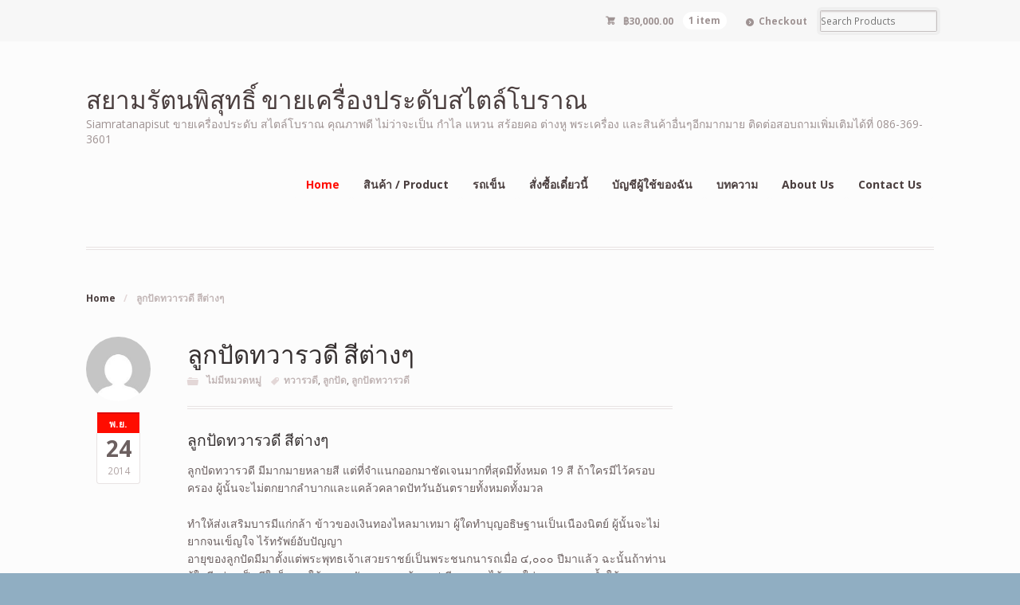

--- FILE ---
content_type: text/html; charset=UTF-8
request_url: https://www.siamratanapisut.com/%E0%B8%A5%E0%B8%B9%E0%B8%81%E0%B8%9B%E0%B8%B1%E0%B8%94%E0%B8%97%E0%B8%A7%E0%B8%B2%E0%B8%A3%E0%B8%A7%E0%B8%94%E0%B8%B5-%E0%B8%AA%E0%B8%B5%E0%B8%95%E0%B9%88%E0%B8%B2%E0%B8%87%E0%B9%86/
body_size: 14677
content:
<!DOCTYPE html><html lang="th" class=" "><head><meta charset="UTF-8" /><title>ลูกปัดทวารวดี สีต่างๆ - สยามรัตนพิสุทธิ์ ขายเครื่องประดับสไตล์โบราณ</title><meta http-equiv="Content-Type" content="text/html; charset=UTF-8" /><!-- <link rel="stylesheet" type="text/css" href="https://www.siamratanapisut.com/wp-content/cache/autoptimize/css/autoptimize_single_0a3e9fe6b6d9bdd8759d1e8305657b79.css" media="screen" /> -->
<link rel="stylesheet" type="text/css" href="//www.siamratanapisut.com/wp-content/cache/wpfc-minified/f6cfhqux/2lthl.css" media="screen"/><link rel="pingback" href="https://www.siamratanapisut.com/xmlrpc.php" /><meta name='robots' content='index, follow, max-image-preview:large, max-snippet:-1, max-video-preview:-1' /> <script defer src="[data-uri]"></script> <meta name="description" content="ลูกปัดทวารวดี มีมากมายหลายสี แต่ที่จำแนกออกมาชัดเจนมากที่สุดมีทั้งหมด 19สีถ้าใครมีไว้ครอบครองผู้นั้นจะไม่ตกยากลำบากและแคล้วคลาดปัทวันอันตรายทั้งหมดทั้งมวล" /><link rel="canonical" href="https://www.siamratanapisut.com/ลูกปัดทวารวดี-สีต่างๆ/" /><meta property="og:locale" content="th_TH" /><meta property="og:type" content="article" /><meta property="og:title" content="ลูกปัดทวารวดี สีต่างๆ - สยามรัตนพิสุทธิ์ ขายเครื่องประดับสไตล์โบราณ" /><meta property="og:description" content="ลูกปัดทวารวดี มีมากมายหลายสี แต่ที่จำแนกออกมาชัดเจนมากที่สุดมีทั้งหมด 19สีถ้าใครมีไว้ครอบครองผู้นั้นจะไม่ตกยากลำบากและแคล้วคลาดปัทวันอันตรายทั้งหมดทั้งมวล" /><meta property="og:url" content="https://www.siamratanapisut.com/ลูกปัดทวารวดี-สีต่างๆ/" /><meta property="og:site_name" content="สยามรัตนพิสุทธิ์ ขายเครื่องประดับสไตล์โบราณ" /><meta property="article:publisher" content="http://www.facebook.com/Siamratanapisut" /><meta property="article:author" content="https://www.facebook.com/Siamratanapisut/" /><meta property="article:published_time" content="2014-11-24T03:21:58+00:00" /><meta property="article:modified_time" content="2018-12-10T02:09:57+00:00" /><meta property="og:image" content="https://www.siamratanapisut.com/wp-content/uploads/2014/11/1421286133-1036595384-o-225x300.jpg" /><meta name="author" content="siamratanapisut" /><meta name="twitter:label1" content="Written by" /><meta name="twitter:data1" content="siamratanapisut" /> <script type="application/ld+json" class="yoast-schema-graph">{"@context":"https://schema.org","@graph":[{"@type":"WebPage","@id":"https://www.siamratanapisut.com/%e0%b8%a5%e0%b8%b9%e0%b8%81%e0%b8%9b%e0%b8%b1%e0%b8%94%e0%b8%97%e0%b8%a7%e0%b8%b2%e0%b8%a3%e0%b8%a7%e0%b8%94%e0%b8%b5-%e0%b8%aa%e0%b8%b5%e0%b8%95%e0%b9%88%e0%b8%b2%e0%b8%87%e0%b9%86/","url":"https://www.siamratanapisut.com/%e0%b8%a5%e0%b8%b9%e0%b8%81%e0%b8%9b%e0%b8%b1%e0%b8%94%e0%b8%97%e0%b8%a7%e0%b8%b2%e0%b8%a3%e0%b8%a7%e0%b8%94%e0%b8%b5-%e0%b8%aa%e0%b8%b5%e0%b8%95%e0%b9%88%e0%b8%b2%e0%b8%87%e0%b9%86/","name":"ลูกปัดทวารวดี สีต่างๆ - สยามรัตนพิสุทธิ์ ขายเครื่องประดับสไตล์โบราณ","isPartOf":{"@id":"https://www.siamratanapisut.com/#website"},"primaryImageOfPage":{"@id":"https://www.siamratanapisut.com/%e0%b8%a5%e0%b8%b9%e0%b8%81%e0%b8%9b%e0%b8%b1%e0%b8%94%e0%b8%97%e0%b8%a7%e0%b8%b2%e0%b8%a3%e0%b8%a7%e0%b8%94%e0%b8%b5-%e0%b8%aa%e0%b8%b5%e0%b8%95%e0%b9%88%e0%b8%b2%e0%b8%87%e0%b9%86/#primaryimage"},"image":{"@id":"https://www.siamratanapisut.com/%e0%b8%a5%e0%b8%b9%e0%b8%81%e0%b8%9b%e0%b8%b1%e0%b8%94%e0%b8%97%e0%b8%a7%e0%b8%b2%e0%b8%a3%e0%b8%a7%e0%b8%94%e0%b8%b5-%e0%b8%aa%e0%b8%b5%e0%b8%95%e0%b9%88%e0%b8%b2%e0%b8%87%e0%b9%86/#primaryimage"},"thumbnailUrl":"https://www.siamratanapisut.com/wp-content/uploads/2014/11/1421286133-1036595384-o-225x300.jpg","datePublished":"2014-11-24T03:21:58+00:00","dateModified":"2018-12-10T02:09:57+00:00","author":{"@id":"https://www.siamratanapisut.com/#/schema/person/9d0e0e14110d946a33b6792cf19060d2"},"description":"ลูกปัดทวารวดี มีมากมายหลายสี แต่ที่จำแนกออกมาชัดเจนมากที่สุดมีทั้งหมด 19สีถ้าใครมีไว้ครอบครองผู้นั้นจะไม่ตกยากลำบากและแคล้วคลาดปัทวันอันตรายทั้งหมดทั้งมวล","breadcrumb":{"@id":"https://www.siamratanapisut.com/%e0%b8%a5%e0%b8%b9%e0%b8%81%e0%b8%9b%e0%b8%b1%e0%b8%94%e0%b8%97%e0%b8%a7%e0%b8%b2%e0%b8%a3%e0%b8%a7%e0%b8%94%e0%b8%b5-%e0%b8%aa%e0%b8%b5%e0%b8%95%e0%b9%88%e0%b8%b2%e0%b8%87%e0%b9%86/#breadcrumb"},"inLanguage":"th","potentialAction":[{"@type":"ReadAction","target":["https://www.siamratanapisut.com/%e0%b8%a5%e0%b8%b9%e0%b8%81%e0%b8%9b%e0%b8%b1%e0%b8%94%e0%b8%97%e0%b8%a7%e0%b8%b2%e0%b8%a3%e0%b8%a7%e0%b8%94%e0%b8%b5-%e0%b8%aa%e0%b8%b5%e0%b8%95%e0%b9%88%e0%b8%b2%e0%b8%87%e0%b9%86/"]}]},{"@type":"ImageObject","inLanguage":"th","@id":"https://www.siamratanapisut.com/%e0%b8%a5%e0%b8%b9%e0%b8%81%e0%b8%9b%e0%b8%b1%e0%b8%94%e0%b8%97%e0%b8%a7%e0%b8%b2%e0%b8%a3%e0%b8%a7%e0%b8%94%e0%b8%b5-%e0%b8%aa%e0%b8%b5%e0%b8%95%e0%b9%88%e0%b8%b2%e0%b8%87%e0%b9%86/#primaryimage","url":"https://www.siamratanapisut.com/wp-content/uploads/2014/11/1421286133-1036595384-o.jpg","contentUrl":"https://www.siamratanapisut.com/wp-content/uploads/2014/11/1421286133-1036595384-o.jpg","width":720,"height":960},{"@type":"BreadcrumbList","@id":"https://www.siamratanapisut.com/%e0%b8%a5%e0%b8%b9%e0%b8%81%e0%b8%9b%e0%b8%b1%e0%b8%94%e0%b8%97%e0%b8%a7%e0%b8%b2%e0%b8%a3%e0%b8%a7%e0%b8%94%e0%b8%b5-%e0%b8%aa%e0%b8%b5%e0%b8%95%e0%b9%88%e0%b8%b2%e0%b8%87%e0%b9%86/#breadcrumb","itemListElement":[{"@type":"ListItem","position":1,"name":"Home","item":"https://www.siamratanapisut.com/"},{"@type":"ListItem","position":2,"name":"ลูกปัดทวารวดี สีต่างๆ"}]},{"@type":"WebSite","@id":"https://www.siamratanapisut.com/#website","url":"https://www.siamratanapisut.com/","name":"สยามรัตนพิสุทธิ์ ขายเครื่องประดับสไตล์โบราณ","description":"Siamratanapisut ขายเครื่องประดับ สไตล์โบราณ คุณภาพดี ไม่ว่าจะเป็น กำไล แหวน สร้อยคอ ต่างหู พระเครื่อง และสินค้าอื่นๆอีกมากมาย ติดต่อสอบถามเพิ่มเติมได้ที่ 086-369-3601","potentialAction":[{"@type":"SearchAction","target":{"@type":"EntryPoint","urlTemplate":"https://www.siamratanapisut.com/?s={search_term_string}"},"query-input":"required name=search_term_string"}],"inLanguage":"th"},{"@type":"Person","@id":"https://www.siamratanapisut.com/#/schema/person/9d0e0e14110d946a33b6792cf19060d2","name":"siamratanapisut","image":{"@type":"ImageObject","inLanguage":"th","@id":"https://www.siamratanapisut.com/#/schema/person/image/","url":"https://secure.gravatar.com/avatar/00525ca07f652863606ab2fc53af9086?s=96&d=mm&r=g","contentUrl":"https://secure.gravatar.com/avatar/00525ca07f652863606ab2fc53af9086?s=96&d=mm&r=g","caption":"siamratanapisut"},"sameAs":["https://www.siamratanapisut.com/","https://www.facebook.com/Siamratanapisut/"],"url":"https://www.siamratanapisut.com/author/siamratanapisut/"}]}</script> <link rel='dns-prefetch' href='//stats.wp.com' /><link rel='dns-prefetch' href='//s.w.org' /><link rel='dns-prefetch' href='//c0.wp.com' /><link rel="alternate" type="application/rss+xml" title="สยามรัตนพิสุทธิ์ ขายเครื่องประดับสไตล์โบราณ &raquo; ฟีด" href="https://www.siamratanapisut.com/feed/" /><link rel="alternate" type="application/rss+xml" title="สยามรัตนพิสุทธิ์ ขายเครื่องประดับสไตล์โบราณ &raquo; ฟีดความเห็น" href="https://www.siamratanapisut.com/comments/feed/" /><link rel="alternate" type="application/rss+xml" title="สยามรัตนพิสุทธิ์ ขายเครื่องประดับสไตล์โบราณ &raquo; ลูกปัดทวารวดี สีต่างๆ ฟีดความเห็น" href="https://www.siamratanapisut.com/%e0%b8%a5%e0%b8%b9%e0%b8%81%e0%b8%9b%e0%b8%b1%e0%b8%94%e0%b8%97%e0%b8%a7%e0%b8%b2%e0%b8%a3%e0%b8%a7%e0%b8%94%e0%b8%b5-%e0%b8%aa%e0%b8%b5%e0%b8%95%e0%b9%88%e0%b8%b2%e0%b8%87%e0%b9%86/feed/" />  <script src="//www.googletagmanager.com/gtag/js?id=G-DPM8NW7K1G"  data-cfasync="false" data-wpfc-render="false" type="text/javascript" async></script> <script data-cfasync="false" data-wpfc-render="false" type="text/javascript">var em_version = '8.7.4';
var em_track_user = true;
var em_no_track_reason = '';
var ExactMetricsDefaultLocations = {"page_location":"https:\/\/www.siamratanapisut.com\/%e0%b8%a5%e0%b8%b9%e0%b8%81%e0%b8%9b%e0%b8%b1%e0%b8%94%e0%b8%97%e0%b8%a7%e0%b8%b2%e0%b8%a3%e0%b8%a7%e0%b8%94%e0%b8%b5-%e0%b8%aa%e0%b8%b5%e0%b8%95%e0%b9%88%e0%b8%b2%e0%b8%87%e0%b9%86\/"};
if ( typeof ExactMetricsPrivacyGuardFilter === 'function' ) {
var ExactMetricsLocations = (typeof ExactMetricsExcludeQuery === 'object') ? ExactMetricsPrivacyGuardFilter( ExactMetricsExcludeQuery ) : ExactMetricsPrivacyGuardFilter( ExactMetricsDefaultLocations );
} else {
var ExactMetricsLocations = (typeof ExactMetricsExcludeQuery === 'object') ? ExactMetricsExcludeQuery : ExactMetricsDefaultLocations;
}
var disableStrs = [
'ga-disable-G-DPM8NW7K1G',
];
/* Function to detect opted out users */
function __gtagTrackerIsOptedOut() {
for (var index = 0; index < disableStrs.length; index++) {
if (document.cookie.indexOf(disableStrs[index] + '=true') > -1) {
return true;
}
}
return false;
}
/* Disable tracking if the opt-out cookie exists. */
if (__gtagTrackerIsOptedOut()) {
for (var index = 0; index < disableStrs.length; index++) {
window[disableStrs[index]] = true;
}
}
/* Opt-out function */
function __gtagTrackerOptout() {
for (var index = 0; index < disableStrs.length; index++) {
document.cookie = disableStrs[index] + '=true; expires=Thu, 31 Dec 2099 23:59:59 UTC; path=/';
window[disableStrs[index]] = true;
}
}
if ('undefined' === typeof gaOptout) {
function gaOptout() {
__gtagTrackerOptout();
}
}
window.dataLayer = window.dataLayer || [];
window.ExactMetricsDualTracker = {
helpers: {},
trackers: {},
};
if (em_track_user) {
function __gtagDataLayer() {
dataLayer.push(arguments);
}
function __gtagTracker(type, name, parameters) {
if (!parameters) {
parameters = {};
}
if (parameters.send_to) {
__gtagDataLayer.apply(null, arguments);
return;
}
if (type === 'event') {
parameters.send_to = exactmetrics_frontend.v4_id;
var hookName = name;
if (typeof parameters['event_category'] !== 'undefined') {
hookName = parameters['event_category'] + ':' + name;
}
if (typeof ExactMetricsDualTracker.trackers[hookName] !== 'undefined') {
ExactMetricsDualTracker.trackers[hookName](parameters);
} else {
__gtagDataLayer('event', name, parameters);
}
} else {
__gtagDataLayer.apply(null, arguments);
}
}
__gtagTracker('js', new Date());
__gtagTracker('set', {
'developer_id.dNDMyYj': true,
});
if ( ExactMetricsLocations.page_location ) {
__gtagTracker('set', ExactMetricsLocations);
}
__gtagTracker('config', 'G-DPM8NW7K1G', {"forceSSL":"true"} );
window.gtag = __gtagTracker;										(function () {
/* https://developers.google.com/analytics/devguides/collection/analyticsjs/ */
/* ga and __gaTracker compatibility shim. */
var noopfn = function () {
return null;
};
var newtracker = function () {
return new Tracker();
};
var Tracker = function () {
return null;
};
var p = Tracker.prototype;
p.get = noopfn;
p.set = noopfn;
p.send = function () {
var args = Array.prototype.slice.call(arguments);
args.unshift('send');
__gaTracker.apply(null, args);
};
var __gaTracker = function () {
var len = arguments.length;
if (len === 0) {
return;
}
var f = arguments[len - 1];
if (typeof f !== 'object' || f === null || typeof f.hitCallback !== 'function') {
if ('send' === arguments[0]) {
var hitConverted, hitObject = false, action;
if ('event' === arguments[1]) {
if ('undefined' !== typeof arguments[3]) {
hitObject = {
'eventAction': arguments[3],
'eventCategory': arguments[2],
'eventLabel': arguments[4],
'value': arguments[5] ? arguments[5] : 1,
}
}
}
if ('pageview' === arguments[1]) {
if ('undefined' !== typeof arguments[2]) {
hitObject = {
'eventAction': 'page_view',
'page_path': arguments[2],
}
}
}
if (typeof arguments[2] === 'object') {
hitObject = arguments[2];
}
if (typeof arguments[5] === 'object') {
Object.assign(hitObject, arguments[5]);
}
if ('undefined' !== typeof arguments[1].hitType) {
hitObject = arguments[1];
if ('pageview' === hitObject.hitType) {
hitObject.eventAction = 'page_view';
}
}
if (hitObject) {
action = 'timing' === arguments[1].hitType ? 'timing_complete' : hitObject.eventAction;
hitConverted = mapArgs(hitObject);
__gtagTracker('event', action, hitConverted);
}
}
return;
}
function mapArgs(args) {
var arg, hit = {};
var gaMap = {
'eventCategory': 'event_category',
'eventAction': 'event_action',
'eventLabel': 'event_label',
'eventValue': 'event_value',
'nonInteraction': 'non_interaction',
'timingCategory': 'event_category',
'timingVar': 'name',
'timingValue': 'value',
'timingLabel': 'event_label',
'page': 'page_path',
'location': 'page_location',
'title': 'page_title',
'referrer' : 'page_referrer',
};
for (arg in args) {
if (!(!args.hasOwnProperty(arg) || !gaMap.hasOwnProperty(arg))) {
hit[gaMap[arg]] = args[arg];
} else {
hit[arg] = args[arg];
}
}
return hit;
}
try {
f.hitCallback();
} catch (ex) {
}
};
__gaTracker.create = newtracker;
__gaTracker.getByName = newtracker;
__gaTracker.getAll = function () {
return [];
};
__gaTracker.remove = noopfn;
__gaTracker.loaded = true;
window['__gaTracker'] = __gaTracker;
})();
} else {
console.log("");
(function () {
function __gtagTracker() {
return null;
}
window['__gtagTracker'] = __gtagTracker;
window['gtag'] = __gtagTracker;
})();
}</script>  <script defer src="[data-uri]"></script> <style type="text/css">img.wp-smiley,
img.emoji {
display: inline !important;
border: none !important;
box-shadow: none !important;
height: 1em !important;
width: 1em !important;
margin: 0 0.07em !important;
vertical-align: -0.1em !important;
background: none !important;
padding: 0 !important;
}</style><!-- <link rel='stylesheet' id='woo-layout-css'  href='https://www.siamratanapisut.com/wp-content/cache/autoptimize/css/autoptimize_single_41cb154d84cc3089dba099be8b6d1271.css?ver=0c14b8dc6cdfe6502d6c8d762516f9a4' type='text/css' media='all' /> --><!-- <link rel='stylesheet' id='wp-block-library-css'  href='https://www.siamratanapisut.com/wp-includes/css/dist/block-library/style.min.css?ver=0c14b8dc6cdfe6502d6c8d762516f9a4' type='text/css' media='all' /> -->
<link rel="stylesheet" type="text/css" href="//www.siamratanapisut.com/wp-content/cache/wpfc-minified/770bi460/2lthl.css" media="all"/><style id='wp-block-library-inline-css' type='text/css'>.has-text-align-justify{text-align:justify;}</style><!-- <link rel='stylesheet' id='mediaelement-css'  href='https://www.siamratanapisut.com/wp-includes/js/mediaelement/mediaelementplayer-legacy.min.css?ver=4.2.16' type='text/css' media='all' /> --><!-- <link rel='stylesheet' id='wp-mediaelement-css'  href='https://www.siamratanapisut.com/wp-includes/js/mediaelement/wp-mediaelement.min.css?ver=0c14b8dc6cdfe6502d6c8d762516f9a4' type='text/css' media='all' /> --><!-- <link rel='stylesheet' id='wc-blocks-vendors-style-css'  href='https://www.siamratanapisut.com/wp-content/cache/autoptimize/css/autoptimize_single_535bc19ca40020871971f227877089ad.css?ver=10.0.4' type='text/css' media='all' /> --><!-- <link rel='stylesheet' id='wc-blocks-style-css'  href='https://www.siamratanapisut.com/wp-content/cache/autoptimize/css/autoptimize_single_8d7fae694adf50012ea9acf74b8169f4.css?ver=10.0.4' type='text/css' media='all' /> -->
<link rel="stylesheet" type="text/css" href="//www.siamratanapisut.com/wp-content/cache/wpfc-minified/8ke8m8b5/g498s.css" media="all"/><style id='global-styles-inline-css' type='text/css'>body{--wp--preset--color--black: #000000;--wp--preset--color--cyan-bluish-gray: #abb8c3;--wp--preset--color--white: #ffffff;--wp--preset--color--pale-pink: #f78da7;--wp--preset--color--vivid-red: #cf2e2e;--wp--preset--color--luminous-vivid-orange: #ff6900;--wp--preset--color--luminous-vivid-amber: #fcb900;--wp--preset--color--light-green-cyan: #7bdcb5;--wp--preset--color--vivid-green-cyan: #00d084;--wp--preset--color--pale-cyan-blue: #8ed1fc;--wp--preset--color--vivid-cyan-blue: #0693e3;--wp--preset--color--vivid-purple: #9b51e0;--wp--preset--gradient--vivid-cyan-blue-to-vivid-purple: linear-gradient(135deg,rgba(6,147,227,1) 0%,rgb(155,81,224) 100%);--wp--preset--gradient--light-green-cyan-to-vivid-green-cyan: linear-gradient(135deg,rgb(122,220,180) 0%,rgb(0,208,130) 100%);--wp--preset--gradient--luminous-vivid-amber-to-luminous-vivid-orange: linear-gradient(135deg,rgba(252,185,0,1) 0%,rgba(255,105,0,1) 100%);--wp--preset--gradient--luminous-vivid-orange-to-vivid-red: linear-gradient(135deg,rgba(255,105,0,1) 0%,rgb(207,46,46) 100%);--wp--preset--gradient--very-light-gray-to-cyan-bluish-gray: linear-gradient(135deg,rgb(238,238,238) 0%,rgb(169,184,195) 100%);--wp--preset--gradient--cool-to-warm-spectrum: linear-gradient(135deg,rgb(74,234,220) 0%,rgb(151,120,209) 20%,rgb(207,42,186) 40%,rgb(238,44,130) 60%,rgb(251,105,98) 80%,rgb(254,248,76) 100%);--wp--preset--gradient--blush-light-purple: linear-gradient(135deg,rgb(255,206,236) 0%,rgb(152,150,240) 100%);--wp--preset--gradient--blush-bordeaux: linear-gradient(135deg,rgb(254,205,165) 0%,rgb(254,45,45) 50%,rgb(107,0,62) 100%);--wp--preset--gradient--luminous-dusk: linear-gradient(135deg,rgb(255,203,112) 0%,rgb(199,81,192) 50%,rgb(65,88,208) 100%);--wp--preset--gradient--pale-ocean: linear-gradient(135deg,rgb(255,245,203) 0%,rgb(182,227,212) 50%,rgb(51,167,181) 100%);--wp--preset--gradient--electric-grass: linear-gradient(135deg,rgb(202,248,128) 0%,rgb(113,206,126) 100%);--wp--preset--gradient--midnight: linear-gradient(135deg,rgb(2,3,129) 0%,rgb(40,116,252) 100%);--wp--preset--duotone--dark-grayscale: url('#wp-duotone-dark-grayscale');--wp--preset--duotone--grayscale: url('#wp-duotone-grayscale');--wp--preset--duotone--purple-yellow: url('#wp-duotone-purple-yellow');--wp--preset--duotone--blue-red: url('#wp-duotone-blue-red');--wp--preset--duotone--midnight: url('#wp-duotone-midnight');--wp--preset--duotone--magenta-yellow: url('#wp-duotone-magenta-yellow');--wp--preset--duotone--purple-green: url('#wp-duotone-purple-green');--wp--preset--duotone--blue-orange: url('#wp-duotone-blue-orange');--wp--preset--font-size--small: 13px;--wp--preset--font-size--medium: 20px;--wp--preset--font-size--large: 36px;--wp--preset--font-size--x-large: 42px;}.has-black-color{color: var(--wp--preset--color--black) !important;}.has-cyan-bluish-gray-color{color: var(--wp--preset--color--cyan-bluish-gray) !important;}.has-white-color{color: var(--wp--preset--color--white) !important;}.has-pale-pink-color{color: var(--wp--preset--color--pale-pink) !important;}.has-vivid-red-color{color: var(--wp--preset--color--vivid-red) !important;}.has-luminous-vivid-orange-color{color: var(--wp--preset--color--luminous-vivid-orange) !important;}.has-luminous-vivid-amber-color{color: var(--wp--preset--color--luminous-vivid-amber) !important;}.has-light-green-cyan-color{color: var(--wp--preset--color--light-green-cyan) !important;}.has-vivid-green-cyan-color{color: var(--wp--preset--color--vivid-green-cyan) !important;}.has-pale-cyan-blue-color{color: var(--wp--preset--color--pale-cyan-blue) !important;}.has-vivid-cyan-blue-color{color: var(--wp--preset--color--vivid-cyan-blue) !important;}.has-vivid-purple-color{color: var(--wp--preset--color--vivid-purple) !important;}.has-black-background-color{background-color: var(--wp--preset--color--black) !important;}.has-cyan-bluish-gray-background-color{background-color: var(--wp--preset--color--cyan-bluish-gray) !important;}.has-white-background-color{background-color: var(--wp--preset--color--white) !important;}.has-pale-pink-background-color{background-color: var(--wp--preset--color--pale-pink) !important;}.has-vivid-red-background-color{background-color: var(--wp--preset--color--vivid-red) !important;}.has-luminous-vivid-orange-background-color{background-color: var(--wp--preset--color--luminous-vivid-orange) !important;}.has-luminous-vivid-amber-background-color{background-color: var(--wp--preset--color--luminous-vivid-amber) !important;}.has-light-green-cyan-background-color{background-color: var(--wp--preset--color--light-green-cyan) !important;}.has-vivid-green-cyan-background-color{background-color: var(--wp--preset--color--vivid-green-cyan) !important;}.has-pale-cyan-blue-background-color{background-color: var(--wp--preset--color--pale-cyan-blue) !important;}.has-vivid-cyan-blue-background-color{background-color: var(--wp--preset--color--vivid-cyan-blue) !important;}.has-vivid-purple-background-color{background-color: var(--wp--preset--color--vivid-purple) !important;}.has-black-border-color{border-color: var(--wp--preset--color--black) !important;}.has-cyan-bluish-gray-border-color{border-color: var(--wp--preset--color--cyan-bluish-gray) !important;}.has-white-border-color{border-color: var(--wp--preset--color--white) !important;}.has-pale-pink-border-color{border-color: var(--wp--preset--color--pale-pink) !important;}.has-vivid-red-border-color{border-color: var(--wp--preset--color--vivid-red) !important;}.has-luminous-vivid-orange-border-color{border-color: var(--wp--preset--color--luminous-vivid-orange) !important;}.has-luminous-vivid-amber-border-color{border-color: var(--wp--preset--color--luminous-vivid-amber) !important;}.has-light-green-cyan-border-color{border-color: var(--wp--preset--color--light-green-cyan) !important;}.has-vivid-green-cyan-border-color{border-color: var(--wp--preset--color--vivid-green-cyan) !important;}.has-pale-cyan-blue-border-color{border-color: var(--wp--preset--color--pale-cyan-blue) !important;}.has-vivid-cyan-blue-border-color{border-color: var(--wp--preset--color--vivid-cyan-blue) !important;}.has-vivid-purple-border-color{border-color: var(--wp--preset--color--vivid-purple) !important;}.has-vivid-cyan-blue-to-vivid-purple-gradient-background{background: var(--wp--preset--gradient--vivid-cyan-blue-to-vivid-purple) !important;}.has-light-green-cyan-to-vivid-green-cyan-gradient-background{background: var(--wp--preset--gradient--light-green-cyan-to-vivid-green-cyan) !important;}.has-luminous-vivid-amber-to-luminous-vivid-orange-gradient-background{background: var(--wp--preset--gradient--luminous-vivid-amber-to-luminous-vivid-orange) !important;}.has-luminous-vivid-orange-to-vivid-red-gradient-background{background: var(--wp--preset--gradient--luminous-vivid-orange-to-vivid-red) !important;}.has-very-light-gray-to-cyan-bluish-gray-gradient-background{background: var(--wp--preset--gradient--very-light-gray-to-cyan-bluish-gray) !important;}.has-cool-to-warm-spectrum-gradient-background{background: var(--wp--preset--gradient--cool-to-warm-spectrum) !important;}.has-blush-light-purple-gradient-background{background: var(--wp--preset--gradient--blush-light-purple) !important;}.has-blush-bordeaux-gradient-background{background: var(--wp--preset--gradient--blush-bordeaux) !important;}.has-luminous-dusk-gradient-background{background: var(--wp--preset--gradient--luminous-dusk) !important;}.has-pale-ocean-gradient-background{background: var(--wp--preset--gradient--pale-ocean) !important;}.has-electric-grass-gradient-background{background: var(--wp--preset--gradient--electric-grass) !important;}.has-midnight-gradient-background{background: var(--wp--preset--gradient--midnight) !important;}.has-small-font-size{font-size: var(--wp--preset--font-size--small) !important;}.has-medium-font-size{font-size: var(--wp--preset--font-size--medium) !important;}.has-large-font-size{font-size: var(--wp--preset--font-size--large) !important;}.has-x-large-font-size{font-size: var(--wp--preset--font-size--x-large) !important;}</style><style id='woocommerce-inline-inline-css' type='text/css'>.woocommerce form .form-row .required { visibility: visible; }</style><!-- <link rel='stylesheet' id='cmplz-general-css'  href='https://www.siamratanapisut.com/wp-content/plugins/complianz-gdpr/assets/css/cookieblocker.min.css?ver=1754997673' type='text/css' media='all' /> --><!-- <link rel='stylesheet' id='jetpack_css-css'  href='https://www.siamratanapisut.com/wp-content/cache/autoptimize/css/autoptimize_single_5f633defb640ac82ef701b883665cd22.css?ver=12.0.2' type='text/css' media='all' /> --><!-- <link rel='stylesheet' id='prettyPhoto-css'  href='https://www.siamratanapisut.com/wp-content/cache/autoptimize/css/autoptimize_single_ac778d416f740513f695cfb22005eb83.css?ver=0c14b8dc6cdfe6502d6c8d762516f9a4' type='text/css' media='all' /> -->
<link rel="stylesheet" type="text/css" href="//www.siamratanapisut.com/wp-content/cache/wpfc-minified/8kc04nzg/dq7sl.css" media="all"/> <script src='//www.siamratanapisut.com/wp-content/cache/wpfc-minified/qupo3jnl/3y74y.js' type="text/javascript"></script>
<!-- <script data-service="burst" data-category="statistics" type="text/plain" async data-cmplz-src='https://www.siamratanapisut.com/wp-content/plugins/burst-statistics/helpers/timeme/timeme.min.js?ver=1.7.5' id='burst-timeme-js'></script> --> <script defer id="burst-js-extra" src="[data-uri]"></script> <script src='//www.siamratanapisut.com/wp-content/cache/wpfc-minified/egn8jmep/3y74y.js' type="text/javascript"></script>
<!-- <script data-service="burst" data-category="statistics" type="text/plain" async data-cmplz-src='https://www.siamratanapisut.com/wp-content/plugins/burst-statistics/assets/js/build/burst.min.js?ver=1.7.5' id='burst-js'></script> --> <!-- <script defer type='text/javascript' src='https://www.siamratanapisut.com/wp-content/plugins/google-analytics-dashboard-for-wp/assets/js/frontend-gtag.min.js?ver=8.7.4' id='exactmetrics-frontend-script-js'></script> --> <script data-cfasync="false" data-wpfc-render="false" type="text/javascript" id='exactmetrics-frontend-script-js-extra'>var exactmetrics_frontend = {"js_events_tracking":"true","download_extensions":"zip,mp3,mpeg,pdf,docx,pptx,xlsx,rar","inbound_paths":"[{\"path\":\"\\\/go\\\/\",\"label\":\"affiliate\"},{\"path\":\"\\\/recommend\\\/\",\"label\":\"affiliate\"}]","home_url":"https:\/\/www.siamratanapisut.com","hash_tracking":"false","v4_id":"G-DPM8NW7K1G"};</script> <script src='//www.siamratanapisut.com/wp-content/cache/wpfc-minified/2cy4p54u/2lcsx.js' type="text/javascript"></script>
<!-- <script type='text/javascript' src='https://www.siamratanapisut.com/wp-includes/js/jquery/jquery.min.js?ver=3.6.0' id='jquery-core-js'></script> --> <!-- <script defer type='text/javascript' src='https://www.siamratanapisut.com/wp-includes/js/jquery/jquery-migrate.min.js?ver=3.3.2' id='jquery-migrate-js'></script> --> <script data-service="jetpack-statistics" data-category="statistics" defer type="text/plain" data-cmplz-src='https://stats.wp.com/s-202533.js' id='woocommerce-analytics-js'></script> <script src='//www.siamratanapisut.com/wp-content/cache/wpfc-minified/f1kjf52w/2lthl.js' type="text/javascript"></script>
<!-- <script defer type='text/javascript' src='https://www.siamratanapisut.com/wp-content/cache/autoptimize/js/autoptimize_single_bda3965ba34ee81d544afad0f81a4349.js?ver=0c14b8dc6cdfe6502d6c8d762516f9a4' id='third party-js'></script> --> <!-- <script defer type='text/javascript' src='https://www.siamratanapisut.com/wp-content/cache/autoptimize/js/autoptimize_single_dae9949d2bd055cdc10e9abbb49fa68f.js?ver=0c14b8dc6cdfe6502d6c8d762516f9a4' id='general-js'></script> --> <!-- <script defer type='text/javascript' src='https://www.siamratanapisut.com/wp-content/plugins/woocommerce/assets/js/prettyPhoto/jquery.prettyPhoto.min.js?ver=3.1.6-wc.7.7.0' id='prettyPhoto-js'></script> --> <!-- <script defer type='text/javascript' src='https://www.siamratanapisut.com/wp-content/cache/autoptimize/js/autoptimize_single_ca02e02dae590ac2d6037dce445d9171.js?ver=0c14b8dc6cdfe6502d6c8d762516f9a4' id='enable-lightbox-js'></script> --> <link rel="https://api.w.org/" href="https://www.siamratanapisut.com/wp-json/" /><link rel="alternate" type="application/json" href="https://www.siamratanapisut.com/wp-json/wp/v2/posts/810" /><link rel="EditURI" type="application/rsd+xml" title="RSD" href="https://www.siamratanapisut.com/xmlrpc.php?rsd" /><link rel="alternate" type="application/json+oembed" href="https://www.siamratanapisut.com/wp-json/oembed/1.0/embed?url=https%3A%2F%2Fwww.siamratanapisut.com%2F%25e0%25b8%25a5%25e0%25b8%25b9%25e0%25b8%2581%25e0%25b8%259b%25e0%25b8%25b1%25e0%25b8%2594%25e0%25b8%2597%25e0%25b8%25a7%25e0%25b8%25b2%25e0%25b8%25a3%25e0%25b8%25a7%25e0%25b8%2594%25e0%25b8%25b5-%25e0%25b8%25aa%25e0%25b8%25b5%25e0%25b8%2595%25e0%25b9%2588%25e0%25b8%25b2%25e0%25b8%2587%25e0%25b9%2586%2F" /><link rel="alternate" type="text/xml+oembed" href="https://www.siamratanapisut.com/wp-json/oembed/1.0/embed?url=https%3A%2F%2Fwww.siamratanapisut.com%2F%25e0%25b8%25a5%25e0%25b8%25b9%25e0%25b8%2581%25e0%25b8%259b%25e0%25b8%25b1%25e0%25b8%2594%25e0%25b8%2597%25e0%25b8%25a7%25e0%25b8%25b2%25e0%25b8%25a3%25e0%25b8%25a7%25e0%25b8%2594%25e0%25b8%25b5-%25e0%25b8%25aa%25e0%25b8%25b5%25e0%25b8%2595%25e0%25b9%2588%25e0%25b8%25b2%25e0%25b8%2587%25e0%25b9%2586%2F&#038;format=xml" /><style>img#wpstats{display:none}</style><meta name="generator" content="Mystile 1.3.0" /><meta name="generator" content="WooFramework 6.2.7" /><meta http-equiv="X-UA-Compatible" content="IE=edge,chrome=1" /><meta name="viewport" content="width=device-width, initial-scale=1, maximum-scale=1"> <!--[if lt IE 9]> <script src="https://www.siamratanapisut.com/wp-content/themes/mystile/includes/js/respond-IE.js"></script> <![endif]--> <!--[if lte IE 8]><script src="https://html5shiv.googlecode.com/svn/trunk/html5.js"></script> <![endif]--> <noscript><style>.woocommerce-product-gallery{ opacity: 1 !important; }</style></noscript> <style type="text/css">html { background: #90aec2 !important; }</style><link href="https://fonts.googleapis.com/css?family=Bree+Serif%3Aregular%7COpen+Sans%3A300%2C300italic%2Cregular%2Citalic%2C600%2C600italic%2C700%2C700italic%2C800%2C800italic%7CSchoolbell%3Aregular" rel="stylesheet" type="text/css" /><!-- <link href="https://www.siamratanapisut.com/wp-content/cache/autoptimize/css/autoptimize_single_1f19df113ef7275bb62492f9d72db054.css" rel="stylesheet" type="text/css" /> -->
<link rel="stylesheet" type="text/css" href="//www.siamratanapisut.com/wp-content/cache/wpfc-minified/fhpqae6j/2lthl.css" media="all"/><link rel="shortcut icon" href="https://www.siamratanapisut.com/wp-content/uploads/2016/07/Capture-2.jpg"/> <style type="text/css">#logo img { display:none; } .site-title { display:block !important; }
.site-description { display:block !important; }</style><!-- <link href="https://www.siamratanapisut.com/wp-content/cache/autoptimize/css/autoptimize_single_f32d8493bd80435c78145077ae906040.css" rel="stylesheet" type="text/css" /> --><!-- <link href="https://www.siamratanapisut.com/wp-content/themes/mystile/custom.css" rel="stylesheet" type="text/css" /> -->
<link rel="stylesheet" type="text/css" href="//www.siamratanapisut.com/wp-content/cache/wpfc-minified/e3l387zo/2lthl.css" media="all"/></head><body data-rsssl=1 data-cmplz=1 class="post-template-default single single-post postid-810 single-format-standard theme-mystile woocommerce-no-js gecko alt-style-red has-lightbox layout-left-content "><div id="wrapper"><div id="top"><nav class="col-full" role="navigation"><ul class="nav wc-nav"><li class="cart"> <a href="https://www.siamratanapisut.com/cart/" title="View your shopping cart" class="cart-parent"> <span> <span class="woocommerce-Price-amount amount"><bdi><span class="woocommerce-Price-currencySymbol">&#3647;</span>30,000.00</bdi></span><span class="contents">1 item</span> </span> </a></li><li class="checkout"><a href="https://www.siamratanapisut.com/checkout/">Checkout</a></li><li class="search"><form role="search" method="get" id="searchform" action="https://www.siamratanapisut.com/" > <label class="screen-reader-text" for="s">Search Products:</label> <input type="search" results=5 autosave="https://www.siamratanapisut.com/" class="input-text" placeholder="Search Products" value="" name="s" id="s" /> <input type="submit" class="button" id="searchsubmit" value="Search" /> <input type="hidden" name="post_type" value="product" /></form></li></ul></nav></div><header id="header" class="col-full"><hgroup><h1 class="site-title"><a href="https://www.siamratanapisut.com/">สยามรัตนพิสุทธิ์ ขายเครื่องประดับสไตล์โบราณ</a></h1><h2 class="site-description">Siamratanapisut ขายเครื่องประดับ สไตล์โบราณ คุณภาพดี ไม่ว่าจะเป็น กำไล แหวน สร้อยคอ ต่างหู พระเครื่อง และสินค้าอื่นๆอีกมากมาย ติดต่อสอบถามเพิ่มเติมได้ที่ 086-369-3601</h2><h3 class="nav-toggle"><a href="#navigation">&#9776; <span>Navigation</span></a></h3></hgroup><nav id="navigation" class="col-full" role="navigation"><ul id="main-nav" class="nav fl"><li class="page_item current_page_item"><a href="https://www.siamratanapisut.com/">Home</a></li><li class="page_item page-item-5"><a href="https://www.siamratanapisut.com/shop/">สินค้า / Product</a></li><li class="page_item page-item-6"><a href="https://www.siamratanapisut.com/cart/">รถเข็น</a></li><li class="page_item page-item-7"><a href="https://www.siamratanapisut.com/checkout/">สั่งซื้อเดี๋ยวนี้</a></li><li class="page_item page-item-8"><a href="https://www.siamratanapisut.com/my-account/">บัญชีผู้ใช้ของฉัน</a></li><li class="page_item page-item-11"><a href="https://www.siamratanapisut.com/%e0%b8%9a%e0%b8%97%e0%b8%84%e0%b8%a7%e0%b8%b2%e0%b8%a1/">บทความ</a></li><li class="page_item page-item-13"><a href="https://www.siamratanapisut.com/%e0%b9%80%e0%b8%81%e0%b8%b5%e0%b9%88%e0%b8%a2%e0%b8%a7%e0%b8%81%e0%b8%b1%e0%b8%9a%e0%b9%80%e0%b8%a3%e0%b8%b2/">About Us</a></li><li class="page_item page-item-17"><a href="https://www.siamratanapisut.com/%e0%b8%95%e0%b8%b4%e0%b8%94%e0%b8%95%e0%b9%88%e0%b8%ad%e0%b9%80%e0%b8%a3%e0%b8%b2/">Contact Us</a></li></ul></nav></header><div id="content" class="col-full"><section id="breadcrumbs"><div class="breadcrumb breadcrumbs woo-breadcrumbs"><div class="breadcrumb-trail"><a href="https://www.siamratanapisut.com" title="สยามรัตนพิสุทธิ์ ขายเครื่องประดับสไตล์โบราณ" rel="home" class="trail-begin">Home</a> <span class="sep">/</span> <span class="trail-end">ลูกปัดทวารวดี สีต่างๆ</span></div></div></section><section id="main" class="col-left"><article class="post-810 post type-post status-publish format-standard hentry category-1 tag-375 tag-322 tag-652"><aside class="meta"> <a href="https://www.siamratanapisut.com/author/siamratanapisut/"> <img alt='' src='https://secure.gravatar.com/avatar/00525ca07f652863606ab2fc53af9086?s=128&#038;d=mm&#038;r=g' srcset='https://secure.gravatar.com/avatar/00525ca07f652863606ab2fc53af9086?s=256&#038;d=mm&#038;r=g 2x' class='avatar avatar-128 photo' height='128' width='128' loading='lazy'/> </a> <span class="month">พ.ย.</span> <span class="day">24</span> <span class="year">2014</span></aside><section class="post-content"><header><h1>ลูกปัดทวารวดี สีต่างๆ</h1><aside class="post-meta"><ul><li class="post-category"> <a href="https://www.siamratanapisut.com/category/%e0%b9%84%e0%b8%a1%e0%b9%88%e0%b8%a1%e0%b8%b5%e0%b8%ab%e0%b8%a1%e0%b8%a7%e0%b8%94%e0%b8%ab%e0%b8%a1%e0%b8%b9%e0%b9%88/" rel="category tag">ไม่มีหมวดหมู่</a></li><li class="tags"><a href="https://www.siamratanapisut.com/tag/%e0%b8%97%e0%b8%a7%e0%b8%b2%e0%b8%a3%e0%b8%a7%e0%b8%94%e0%b8%b5/" rel="tag">ทวารวดี</a>, <a href="https://www.siamratanapisut.com/tag/%e0%b8%a5%e0%b8%b9%e0%b8%81%e0%b8%9b%e0%b8%b1%e0%b8%94/" rel="tag">ลูกปัด</a>, <a href="https://www.siamratanapisut.com/tag/%e0%b8%a5%e0%b8%b9%e0%b8%81%e0%b8%9b%e0%b8%b1%e0%b8%94%e0%b8%97%e0%b8%a7%e0%b8%b2%e0%b8%a3%e0%b8%a7%e0%b8%94%e0%b8%b5/" rel="tag">ลูกปัดทวารวดี</a></li></ul></aside></header><section class="entry fix"><h3>ลูกปัดทวารวดี สีต่างๆ</h3><p>ลูกปัดทวารวดี มีมากมายหลายสี แต่ที่จำแนกออกมาชัดเจนมากที่สุดมีทั้งหมด 19 สี ถ้าใครมีไว้ครอบครอง ผู้นั้นจะไม่ตกยากลำบากและแคล้วคลาดปัทวันอันตรายทั้งหมดทั้งมวล</p><p>ทำให้ส่งเสริมบารมีแก่กล้า ข้าวของเงินทองไหลมาเทมา ผู้ใดทำบุญอธิษฐานเป็นเนืองนิตย์ ผู้นั้นจะไม่ยากจนเข็ญใจ ไร้ทรัพย์อับปัญญา<br /> อายุของลูกปัดมีมาตั้งแต่พระพุทธเจ้าเสวยราชย์เป็นพระชนกนารถเมื่อ ๔,๐๐๐ ปีมาแล้ว ฉะนั้นถ้าท่านผู้ใดมีอยู่จะเป็นสีใดก็ตาม ให้เคารพสักการบูชาด้วยธูปเทียน ดอกไม้และใส่บาตร กรวดน้ำให้ดวงวิญญาณของผู้เป็นเจ้าของ<br /> การบูชา ให้บูชาดังนี้ ธูป ๙ ดอก พวงมาลัยมะลิสด น้ำ ๓ แก้ว ก่อนนอนทุกคืนแล้วอธิษฐานเอาตามความปรารถนาจะเป็นผล<br /> การทำบุญตักบาตร ข้าวสวยปากหม้อ ไข่ต้ม ๒ ฟอง กล้วยน้ำว้าหรือกล้วยหอม ๙ ผล ตักบาตรทุกครั้งที่ ประสบความสำเร็จ และกรวดน้ำนึกถึงดวงวิญญาณเจ้าของ</p><p><img class="aligncenter wp-image-2135" src="https://www.siamratanapisut.com/wp-content/uploads/2014/11/1421286133-1036595384-o-225x300.jpg" alt="ลูกปัดทวารวดี" width="418" height="557" /></p><p>คนสมัยก่อนนิยมนำลูกปัดซึ่งทำจากหินที่มีค่าสีต่าง ๆ มากลึงเจาะเป็นรู สำหรับร้อยเป็นเครื่องประดับสวมคอ และสวมข้อมือไว้ป้องกันอันตรายต่าง ๆ ลูกปัดทวารวดีมี ๑๙ สี ดังนี้<br /> 1. ทวารวดีแท้ ดีที่สุด เป็นของสูงหาได้ยาก สีออกน้ำตาล เนื้อละเอียดสวยมาก ป้องกันปืน ดาบ แหลน หลาว ธนู หน้าไม้<br /> 2. ทวารวดีหัวดำท้ายดำกลางขาว ป้องกันได้เช่นเดียวกับทวารวดีแท้<br /> 3. ทวารวดีลูกยอ มีสายเหมือนลูกยอ ใช้สำหรับฝนต้มกับลูกยอเป็นยารักษาโรค<br /> 4. ทวาหัวเทียน หัวดำ จะทำให้เกิดไหวพริบปฏิภาณเฉลียวฉลาดหลักแหลม<br /> 5. อำพันทอง อยู่ยงคงกระพัน กันโรคนิ่ว หมากัดไม่เข้า เงินทองไหลมา เหมาะป้องกันสามีเจ้าชู้<br /> 6. น้ำเงินเนื้อกษัตริย์ มีอำนาจวาสนา ส่งเสริมวาสนาให้สูงขึ้น นำโชคดีมาให้<br /> 7. หยก(สีเขียว) กันอุบัติเหตุ กันผี เป็นมหามงคลอันอุดม<br /> 8. เหลือง มีเสน่ห์ เมตตามหานิยม ไปไหนก็มีแต่คนรัก<br /> 9. เหลืองสวาทหรือเหลืองตองอ่อน เสน่ห์แรง คนรักใคร่ลุ่มหลง ถวายตัวเป็นทาสรับใช้<br /> 10. สแลน ป้องกันอุบัติเหตุ ป้องกันสามีเจ้าชู้<br /> 11. หยกขาว ไม่แก่ อายุมั่นขวัญยืน ร่างกายแข็งแรงไม่เจ็บไข้<br /> 12. ฟ้า เสริมทรัยพ์ ร่ำรวย<br /> 13. ดำ กันผีสาง กันขโมย นำโชค<br /> 14. เขี้ยวหนุมาน(แก้วสารพัดนึก) นึกอะไรได้ทั้งนั้น นึกเงินได้เงิน นึกทองได้ทอง<br /> 15. ส้มปู อยู่ยงคงกระพัน รวยมาก ไม่อดอยาก ดูดพิษสัตว์ได้<br /> 16. น้ำผึ้ง มีวาสนา มีความสุข มีชีวิตสดชื่นอยู่เสมอ หวานเหมือนน้ำผึ้ง<br /> 17. สีอิฐ ป้องกันเขี้ยวงา อสรพิษกัดต่อย<br /> 18. สีแดงเข้ม มีอำนาจดังพญาราชสีห์ คนไม่กล้าทำร้าย โชคดี<br /> 19. สีม่วง คนเมตตาสงสาร นำทรัพย์สินมาให้ อุปถัมภ์ตลอดและคอยช่วยเหลือส่งเสริมบารมีให้สูงยิ่งขึ้น</p></section></section></article><nav id="post-entries" class="fix"><div class="nav-prev fl"><a href="https://www.siamratanapisut.com/%e0%b8%99%e0%b8%b4%e0%b8%ab%e0%b8%a3%e0%b9%88%e0%b8%b2/" rel="prev"><span class="meta-nav">&larr;</span> นิหร่า คืออะไร?</a></div><div class="nav-next fr"><a href="https://www.siamratanapisut.com/%e0%b8%ab%e0%b8%b4%e0%b8%99%e0%b8%a1%e0%b8%b2%e0%b8%84%e0%b8%b2%e0%b9%84%e0%b8%a5%e0%b8%97%e0%b9%8c/" rel="next">หินมาคาไลท์ <span class="meta-nav">&rarr;</span></a></div></nav><div id="comments"><h5 class="nocomments">No comments yet.</h5></div><div id="respond" class="comment-respond"><h3 id="reply-title" class="comment-reply-title">ใส่ความเห็น <small><a rel="nofollow" id="cancel-comment-reply-link" href="/%e0%b8%a5%e0%b8%b9%e0%b8%81%e0%b8%9b%e0%b8%b1%e0%b8%94%e0%b8%97%e0%b8%a7%e0%b8%b2%e0%b8%a3%e0%b8%a7%e0%b8%94%e0%b8%b5-%e0%b8%aa%e0%b8%b5%e0%b8%95%e0%b9%88%e0%b8%b2%e0%b8%87%e0%b9%86/#respond" style="display:none;">Click here to cancel reply.</a></small></h3><form action="https://www.siamratanapisut.com/wp-comments-post.php" method="post" id="commentform" class="comment-form"><p class="comment-form-comment"><label for="comment">ความเห็น <span class="required" aria-hidden="true">*</span></label><textarea id="comment" name="comment" cols="45" rows="8" maxlength="65525" required="required"></textarea></p><p class="comment-form-author"><input id="author" class="txt" name="author" type="text" value="" size="30" aria-required='true' /><label for="author">ชื่อ <span class="required">(Required)</span></label></p><p class="comment-form-email"><input id="email" class="txt" name="email" type="text" value="" size="30" aria-required='true' /><label for="email">อีเมล <span class="required">(Required)</span></label></p><p class="comment-form-url"><input id="url" class="txt" name="url" type="text" value="" size="30" /><label for="url">เว็บไซต์</label></p><p class="form-submit"><input name="submit" type="submit" id="submit" class="submit" value="Submit Comment" /> <input type='hidden' name='comment_post_ID' value='810' id='comment_post_ID' /> <input type='hidden' name='comment_parent' id='comment_parent' value='0' /></p></form></div></section><aside id="sidebar" class="col-right"></aside></div><div class="footer-wrap"><footer id="footer" class="col-full"><div id="copyright" class="col-left"><p>สยามรัตนพิสุทธิ์ ขายเครื่องประดับสไตล์โบราณ &copy; 2025. All Rights Reserved.</p></div><div id="credit" class="col-right"><p>Powered by <a href="http://www.wordpress.org">WordPress</a>. Designed by <a href="http://www.woothemes.com"><img src="https://www.siamratanapisut.com/wp-content/themes/mystile/images/woothemes.png" width="74" height="19" alt="Woo Themes" /></a></p></div></footer></div></div> <script defer src="[data-uri]"></script> <script defer src="[data-uri]"></script> <script defer type='text/javascript' src='https://www.siamratanapisut.com/wp-includes/js/comment-reply.min.js?ver=0c14b8dc6cdfe6502d6c8d762516f9a4' id='comment-reply-js'></script> <script defer type='text/javascript' src='https://www.siamratanapisut.com/wp-content/plugins/woocommerce/assets/js/jquery-blockui/jquery.blockUI.min.js?ver=2.7.0-wc.7.7.0' id='jquery-blockui-js'></script> <script defer id="wc-add-to-cart-js-extra" src="[data-uri]"></script> <script defer type='text/javascript' src='https://www.siamratanapisut.com/wp-content/plugins/woocommerce/assets/js/frontend/add-to-cart.min.js?ver=7.7.0' id='wc-add-to-cart-js'></script> <script defer type='text/javascript' src='https://www.siamratanapisut.com/wp-content/plugins/woocommerce/assets/js/js-cookie/js.cookie.min.js?ver=2.1.4-wc.7.7.0' id='js-cookie-js'></script> <script defer id="woocommerce-js-extra" src="[data-uri]"></script> <script defer type='text/javascript' src='https://www.siamratanapisut.com/wp-content/plugins/woocommerce/assets/js/frontend/woocommerce.min.js?ver=7.7.0' id='woocommerce-js'></script> <script defer id="wc-cart-fragments-js-extra" src="[data-uri]"></script> <script defer type='text/javascript' src='https://www.siamratanapisut.com/wp-content/plugins/woocommerce/assets/js/frontend/cart-fragments.min.js?ver=7.7.0' id='wc-cart-fragments-js'></script> <script defer id="wc-cart-fragments-js-after" src="[data-uri]"></script> <script defer src="[data-uri]"></script> <script type="text/plain" data-service="jetpack-statistics" data-category="statistics" data-cmplz-src='https://stats.wp.com/e-202533.js' defer></script> <script>_stq = window._stq || [];
_stq.push([ 'view', {v:'ext',blog:'113962848',post:'810',tz:'0',srv:'www.siamratanapisut.com',j:'1:12.0.2'} ]);
_stq.push([ 'clickTrackerInit', '113962848', '810' ]);</script></body></html><!-- WP Fastest Cache file was created in 1.778 seconds, on August 14, 2025 @ 2:07 am -->

--- FILE ---
content_type: text/css
request_url: https://www.siamratanapisut.com/wp-content/cache/wpfc-minified/fhpqae6j/2lthl.css
body_size: 15912
content:
html,body,div,span,applet,object,iframe,h1,h2,h3,h4,h5,h6,p,blockquote,pre,a,abbr,acronym,address,big,cite,code,del,dfn,em,img,ins,kbd,q,s,samp,small,strike,strong,sub,sup,tt,var,b,u,i,center,dl,dt,dd,ol,ul,li,fieldset,form,label,legend,table,caption,tbody,tfoot,thead,tr,th,td,article,aside,canvas,details,embed,figure,figcaption,footer,header,hgroup,menu,nav,output,ruby,section,summary,time,mark,audio,video{margin:0;padding:0;border:0;font-size:100%;vertical-align:baseline}article,aside,details,figcaption,figure,footer,header,hgroup,menu,nav,section{display:block}table{border-collapse:collapse;border-spacing:0}label,input[type=button],input[type=submit],input[type=image],button{cursor:pointer}.ie7 img{-ms-interpolation-mode:bicubic}textarea{overflow:auto}button,input,select,textarea{margin:0}pre{white-space:pre;white-space:pre-wrap;word-wrap:break-word;background:#f7f7f7;padding:1em;margin-bottom:1.618em}pre,code,kbd,samp{font-family:monospace,sans-serif}a:hover,a:active{outline:none}sub,sup{font-size:75%;line-height:0;position:relative}sup{top:-.5em}sub{bottom:-.25em}.fl{float:left}.fr{float:right}.ac{text-align:center}.ar{text-align:right}.fix:before,.fix:after,.col-full:before,.col-full:after{content:"\0020";display:block;height:0;overflow:hidden}.fix:after,.col-full:after{clear:both}.fix,.col-full{zoom:1}mark{background:0 0;color:#b0a4a4}html{font-size:62.5%}body{font-size:1.4em;line-height:1.618;color:#6c6060;font-family:"Open Sans",sans-serif;-webkit-text-size-adjust:100%;-ms-text-size-adjust:100%;text-rendering:optimizeLegibility;-webkit-font-smoothing:antialiased;padding:0 1.618em;background:#fcfcfc}img{vertical-align:bottom;max-width:100%;height:auto}hr{background-color:#e8e3e3;border:0;height:1px;margin-bottom:1.618em}a{color:#4a3e3e;text-decoration:none;font-weight:700}a:hover{color:#ff0c00;text-decoration:none}.clear{clear:both}h1,h2,h3,h4,h5,h6{font-family:"Bree Serif",sans-serif;color:#363030;margin:0 0 .618em;font-weight:400}h1 a,h2 a,h3 a,h4 a,h5 a,h6 a{font-weight:400}h1{font-size:2.244em;line-height:1.387em}h2{font-size:1.618em;line-height:1.387em}h3{font-size:1.387em}h4{font-size:1em}h5{font-size:1em}h6{font-size:.857em}p{-webkit-hyphens:auto;-webkit-hyphenate-character:"\2010";-webkit-hyphenate-limit-after:1;-webkit-hyphenate-limit-before:3;-moz-hyphens:auto;orphans:3;widows:3}ul,ol,dl,p,table,form,pre,hr{margin:0 0 1.618em}li>ul,li>ol{margin:0 0 0 1.618em}dl dt{font-weight:700}dl dd{margin-bottom:1.618em}blockquote{quotes:"\201C" "\201D";position:relative;color:#392d2d}blockquote:before{content:"\201C";font-family:sans-serif;font-size:3.631em;position:absolute;top:-.327em;left:-.53em;color:#c6c1c1}@font-face{font-family:'WebSymbolsRegular';src:url(//www.siamratanapisut.com/wp-content/themes/mystile/styles/../typefaces/websymbols-regular-webfont.eot);src:url(//www.siamratanapisut.com/wp-content/themes/mystile/styles/../typefaces/websymbols-regular-webfont.eot?#iefix) format('embedded-opentype'),url(//www.siamratanapisut.com/wp-content/themes/mystile/styles/../typefaces/websymbols-regular-webfont.woff) format('woff'),url(//www.siamratanapisut.com/wp-content/themes/mystile/styles/../typefaces/websymbols-regular-webfont.ttf) format('truetype'),url(//www.siamratanapisut.com/wp-content/themes/mystile/styles/../typefaces/websymbols-regular-webfont.svg#WebSymbolsRegular) format('svg');font-weight:400;font-style:normal;speak:none}@font-face{font-family:'icomoon';src:url(//www.siamratanapisut.com/wp-content/themes/mystile/styles/../typefaces/icomoon.eot);src:url(//www.siamratanapisut.com/wp-content/themes/mystile/styles/../typefaces/icomoon.eot?#iefix) format('embedded-opentype'),url(//www.siamratanapisut.com/wp-content/themes/mystile/styles/../typefaces/icomoon.woff) format('woff'),url(//www.siamratanapisut.com/wp-content/themes/mystile/styles/../typefaces/icomoon.ttf) format('truetype'),url(//www.siamratanapisut.com/wp-content/themes/mystile/styles/../typefaces/icomoon.svg#icomoon) format('svg');font-weight:400;font-style:normal;speak:none}table{width:100%;font-size:.857em;margin-bottom:2.618em}table th,table td{border-bottom:1px solid #e8e3e3;padding:1em;vertical-align:top;text-align:left}table th{text-transform:uppercase;border-bottom:4px double #e8e3e3}table tr th:first-child,table tr td:first-child{padding-left:0}table tr th:last-child,table tr td:last-child{padding-right:0}ul.nav li a{padding:.5em 1em;display:block}#navigation{clear:both;margin-bottom:2.618em;display:none}#navigation ul{list-style:none}#navigation{border:1px solid #ddd5d5;-webkit-border-radius:.327em;border-radius:.327em;-moz-background-clip:padding;-webkit-background-clip:padding-box;background-clip:padding-box;background-color:#fff;background-image:-webkit-gradient(linear,left top,left bottom,from(#fff),to(#f5f5f5));background-image:-webkit-linear-gradient(top,#fff,#f5f5f5);background-image:-moz-linear-gradient(top,#fff,#f5f5f5);background-image:-ms-linear-gradient(top,#fff,#f5f5f5);background-image:-o-linear-gradient(top,#fff,#f5f5f5);background-image:linear-gradient(to bottom,#fff,#f5f5f5);box-shadow:0 2px 2px 0 rgba(0,0,0,.03);-webkit-box-shadow:0 2px 2px 0 rgba(0,0,0,.03)}#top{background:#f7f7f7;margin:0 -1.618em;padding:1.618em}#top:after{content:"\0020";display:block;height:0;overflow:hidden;clear:both}#top .wc-nav{margin-bottom:0;text-align:right}#top .wc-nav li{list-style:none;display:inline-block}#top .wc-nav li.checkout{display:none}#top .wc-nav li.search{width:48%;float:right}#top .wc-nav li.search input{width:100%;padding-left:0}#top .wc-nav li.search form{margin-bottom:0}#top .wc-nav li.search label,#top .wc-nav li.search .button{display:none}#top .wc-nav li.cart{width:48%;float:left;text-align:left}#top .wc-nav li.cart a{padding-top:.25em;padding-left:0}#top .wc-nav li.cart a:before{font-family:'WebSymbolsRegular';display:inline-block;font-size:.857em;margin-right:.618em;font-family:"icomoon";font-size:1em;content:"£";font-weight:400}#top .wc-nav li.cart a .contents{display:none}#top select{margin-top:.857em;width:100%}#top #top-nav{display:none}#top li.cart mark{background:0 0;padding-left:1em;color:inherit}#header{padding:1.618em 0 0;margin-bottom:3.631em;border-bottom:4px double #e8e3e3;clear:both;position:relative}#header #logo{float:left;margin-bottom:1.618em}#header .site-title,#header .site-description{display:none;margin-bottom:0}#header .site-title a,#header .site-description a{text-transform:none;font-weight:400;text-decoration:none}#header hgroup{position:relative;margin-bottom:1.618em}#header hgroup:after{content:"\0020";display:block;height:0;overflow:hidden;clear:both}#header .nav-toggle{position:absolute;top:.53em;right:0;width:1.618em;height:1.618em;cursor:pointer;font-family:sans-serif;background-color:#ff0c00;background-image:-webkit-gradient(linear,left top,left bottom,from(#ff0c00),to(#e00));background-image:-webkit-linear-gradient(top,#ff0c00,#e00);background-image:-moz-linear-gradient(top,#ff0c00,#e00);background-image:-ms-linear-gradient(top,#ff0c00,#e00);background-image:-o-linear-gradient(top,#ff0c00,#e00);background-image:linear-gradient(to bottom,#ff0c00,#e00);border:.202em solid #b00;-webkit-border-radius:3px;border-radius:3px;-moz-background-clip:padding;-webkit-background-clip:padding-box;background-clip:padding-box;text-align:center;-webkit-box-shadow:inset 0 1px 0 rgba(255,255,255,.4),inset 0 -1px 0 #c00;-moz-box-shadow:inset 0 1px 0 rgba(255,255,255,.4),inset 0 -1px 0 #c00}#header .nav-toggle a{color:#fff;text-shadow:0 -1px 0 rgba(0,0,0,.4)}#header .nav-toggle a:hover{text-decoration:none}#header .nav-toggle span{display:none}#header .site-description{font-family:"Open Sans",sans-serif;font-size:1em;color:#9f9393}#header #topad{float:right}#header #navigation ul{float:none}#sidebar .secondary{float:left;margin-right:20px}#sidebar .secondary.last{margin:0}.footer-wrap #footer:first-child{border-top:0}#footer{padding:2.618em 0;border-top:1px solid #e8e3e3;color:#877978}#footer #credit img{vertical-align:middle}#footer #credit span{display:none}#footer-widgets{border-top:1px solid #e8e3e3;padding:3.631em 0}#breadcrumbs{display:none;margin-bottom:1.618em;padding-bottom:1.618em;color:#c1b5b5;font-size:.857em;font-weight:700}#breadcrumbs .sep{color:#e3d7d7;padding:0 .618em}#breadcrumb,.post .video{margin-bottom:1.618em}.archive-header{display:block;float:left;width:100%;margin:0 0 1.618em;padding:0 0 1em;font-weight:700;border-bottom:#e8e3e3 4px double}.archive-header .archive-rss{float:none}.archive-header .archive-rss a:before{font-family:'WebSymbolsRegular';display:inline-block;font-size:.857em;margin-right:.618em;font-weight:400;content:"r";color:orange}.archive-description{clear:both;margin-bottom:1.618em}.post,.type-page{margin:0 0 3.631em}.post header:after,.type-page header:after{content:"\0020";display:block;height:0;overflow:hidden;clear:both}.post .post-meta,.type-page .post-meta{margin:0 0 1.618em;border-bottom:4px double #e8e3e3}.post .post-meta li,.type-page .post-meta li{display:inline;font-size:.857em;text-transform:uppercase;margin-right:1em}.post .post-meta li a,.type-page .post-meta li a{color:#c1b5b5}.post .post-meta li a:hover,.type-page .post-meta li a:hover{color:#ff0c00}.post .post-meta li.post-category:before,.type-page .post-meta li.post-category:before,.post .post-meta li.tags:before,.type-page .post-meta li.tags:before,.post .post-meta li.comments:before,.type-page .post-meta li.comments:before,.post .post-meta li.edit:before,.type-page .post-meta li.edit:before{font-family:'WebSymbolsRegular';display:inline-block;font-size:.857em;margin-right:.618em;font-weight:400;text-transform:none;color:#e3d7d7}.post .post-meta li.post-category:before,.type-page .post-meta li.post-category:before{content:"F"}.post .post-meta li.tags:before,.type-page .post-meta li.tags:before{content:","}.post .post-meta li.comments:before,.type-page .post-meta li.comments:before{content:"c"}.post .post-meta li.edit:before,.type-page .post-meta li.edit:before{content:"S"}.post .meta,.type-page .meta{display:none}.post .post-more,.type-page .post-more{clear:both}.post p.tags,.type-page p.tags{width:100%;clear:both}.post p.tags:before,.type-page p.tags:before{font-family:'WebSymbolsRegular';display:inline-block;font-size:.857em;margin-right:.618em;font-weight:400;content:","}.post img,.type-page img{padding:.53em;border:1px solid #e8e3e3;background:#fff;max-width:100%;height:auto !important;display:block}.post img:hover,.type-page img:hover{border-color:#d1c7c7}.post img.thumbnail,.type-page img.thumbnail{padding:0;border:0 !important;border-bottom:.327em solid #ff0c00 !important}.post img.wp-smiley,.type-page img.wp-smiley{padding:0;border:0}.post .alignleft,.type-page .alignleft{float:left;margin:0 1.618em 1em 0}.post .alignright,.type-page .alignright{float:right;margin:0 0 1em 1.618em}.post .aligncenter,.type-page .aligncenter{display:block;text-align:center;margin:0 auto 1.618em}.post .wp-caption,.type-page .wp-caption{text-align:center;background:#fff;border:1px solid #e8e3e3;max-width:100%;padding-top:.327em}.post .wp-caption img,.type-page .wp-caption img{margin:0;padding:.53em;background:0 0;border:0;-webkit-box-sizing:border-box;-moz-box-sizing:border-box;box-sizing:border-box}.post .wp-caption-text,.type-page .wp-caption-text{margin:0;padding:0 .53em .53em;text-align:center}.post header h1{margin-bottom:0}.nav-entries,.wp-pagenavi,.woo-pagination{padding:1em 1.618em}.nav-entries a{display:block;color:#6c6060;text-decoration:none}.woo-pagination{margin:0;text-align:center}.woo-pagination .page-numbers{display:inline-block;text-decoration:none;padding:.382em .53em;font-weight:700;-webkit-border-radius:100%;border-radius:100%;-moz-background-clip:padding;-webkit-background-clip:padding-box;background-clip:padding-box}.woo-pagination .page-numbers:hover{background:#fff}.woo-pagination .page-numbers.current{background:#ff0c00;color:#fff;padding:.382em .857em}#post-author{background:#f7f7f7;padding:1.618em;border-top:1px solid #e8e3e3;clear:both}#post-author .profile-image{float:left;margin:0 1.618em .382em 0;padding:.382em;border:1px solid #e8e3e3;background:rgba(255,255,255,.7)}#post-entries{border-top:1px solid #e8e3e3;border-bottom:4px double #e8e3e3;padding:1.618em;margin-bottom:3.631em}#connect{background:#f7f7f7;padding:1.618em;border-top:1px solid #e8e3e3;clear:both}#connect .newsletter-form .email{width:140px}#connect .social a{opacity:.8;filter:alpha(opacity=@opacity*100);-webkit-transition:all ease-in-out .2s;-moz-transition:all ease-in-out .2s;-ms-transition:all ease-in-out .2s;-o-transition:all ease-in-out .2s;transition:all ease-in-out .2s}#connect .social a:hover{opacity:1;filter:alpha(opacity=@opacity*100)}#connect .related-posts{border-left:1px solid #e8e3e3;padding-left:1em}#connect .related-posts ul{list-style:none}#connect .social a{display:inline-block;height:28px;width:32px;background-image:url(//www.siamratanapisut.com/wp-content/themes/mystile/styles/../images/ico-subscribe-social.png);background-repeat:no-repeat}#connect .social a.subscribe{background-position:0 0}#connect .social a.twitter{background-position:-30px 0}#connect .social a.facebook{background-position:-60px 0}#connect .social a.youtube{background-position:-90px 0}#connect .social a.flickr{background-position:-120px 0}#connect .social a.linkedin{background-position:-150px 0}#connect .social a.delicious{background-position:-180px 0}#connect .social a.googleplus{background-position:-210px 0}.widget #connect .fl,.widget #connect .fr{float:none}#main #connect .col-left,#main #connect .col-right{width:48%}.widget{margin-bottom:2.618em}.widget h3{color:#392d2d;border:1px double #e8e3e3;border-width:1px 0 4px;padding:.618em 0;font-family:"Open Sans",sans-serif}.widget ul{list-style:none}.widget:first-child h3{border-top-width:0;padding-top:0}.widget.widget_recent_entries li:before,.widget.widget_recent_comments li:before,.widget.widget_archive li:before,.widget.widget_categories li:before,.widget.widget_meta li:before,.widget.widget_product_categories li:before,.widget.widget_links li:before,.widget.widget_nav_menu li:before,.widget.widget_login li:before,.widget.widget_layered_nav li:before{font-family:'WebSymbolsRegular';display:inline-block;font-size:.857em;margin-right:.618em;font-weight:400;content:">";color:#e3d7d7;width:.857em}.widget.widget_layered_nav li.chosen:before{content:"×";color:#b85f56}.widget.widget_login label{display:block}.widget.widget_login .input-text{width:100%}.widget_product_search,.widget_woo_search{position:relative}.widget_product_search label,.widget_woo_search label{display:none}.widget_woo_flickr h3 span{color:#0051d8}.widget_woo_flickr h3 span span{color:#ff1183}.widget_woo_flickr .flickr_badge_image{float:left;margin:.236em}.widget_woo_flickr .wrap{position:relative;margin-bottom:1.618em;padding:0}.widget_woo_flickr a img{float:left;margin:0 0 .618em .618em;display:block;border:1px solid #e8e3e3;padding:.236em}.widget_woo_flickr a:hover img{border-color:#d1c7c7}#wp-calendar{width:95%;margin-bottom:1.618em;clear:both;padding:0}#wp-calendar caption{padding:1em}#wp-calendar th,#wp-calendar td{text-align:center;background:#dedede;padding:.236em 0}#wp-calendar td{background:0 0;color:#877978}.widget_woo_blogauthorinfo .avatar{padding:.382em;border:1px solid #e8e3e3}.widget_woo_blogauthorinfo .left{float:left;margin:0 1em .618em 0}.widget_woo_blogauthorinfo .right{float:right;margin:0 .618em 1em}.widget_woo_twitter .back{padding:1em;background:#f7f7f7;-webkit-border-radius:.327em;border-radius:.327em;-moz-background-clip:padding;-webkit-background-clip:padding-box;background-clip:padding-box}.widget_woo_twitter h3{border-bottom:0;margin:0}.widget_woo_twitter ul{background:#fff;padding-left:0;border:1px solid #e8e3e3}.widget_woo_twitter ul li{border-bottom:1px solid #e8e3e3;padding:1em;list-style:none}.widget_woo_twitter ul li:last-child{border:none}.widget_woo_twitter ul li a{padding:0}.widget_woo_twitter ul li .time{color:#877978}.widget_woo_twitter p{font-weight:700;color:#877978}.widget_woo_twitter p a{color:#363030}.widget_woodojo_tabs ul.nav-tabs{margin-bottom:0;margin-left:0}.widget_woodojo_tabs ul.nav-tabs li{float:left;margin-bottom:0}.widget_woodojo_tabs ul.nav-tabs li a{border-bottom:0;background:rgba(232,227,227,.5);color:#6c6060;margin:0 !important;-webkit-border-radius:0 !important;-moz-border-radius:0 !important;border-radius:0 !important;padding:.382em .53em !important}.widget_woodojo_tabs ul.nav-tabs li a:hover{color:#ff0c00}.widget_woodojo_tabs ul.nav-tabs li.active{position:relative}.widget_woodojo_tabs ul.nav-tabs li.active:before{content:"";display:block;position:absolute;top:-.236em;left:0;right:0;height:.236em;background:#ff0c00;border-top:1px solid #ff1d11;-webkit-border-top-left-radius:2px;-webkit-border-top-right-radius:2px;border-top-left-radius:2px;border-top-right-radius:2px;-moz-background-clip:padding;-webkit-background-clip:padding-box;background-clip:padding-box}.widget_woodojo_tabs ul.nav-tabs li.active a{position:relative;background:#fff;box-shadow:0 1px 2px 0 #e8e3e3;-webkit-box-shadow:0 1px 2px 0 #e8e3e3;color:#ff0c00;border-top-color:#ff0c00}.widget_woodojo_tabs ul.nav-tabs li.active a:after{content:"";display:block;position:absolute;bottom:-4px;left:0;right:0;height:4px;background:#fff}#comments{position:relative}#comments .commentlist{clear:both;list-style:none;border-bottom:4px double #e8e3e3;padding-top:1.618em;margin-bottom:3.631em;padding-bottom:3.631em}#comments .commentlist:after{content:"\0020";display:block;height:0;overflow:hidden;clear:both}#comments .commentlist li.comment{margin-bottom:1.618em;list-style:none}#comments .commentlist li.comment:after{content:"\0020";display:block;height:0;overflow:hidden;clear:both}#comments .commentlist li.comment .comment-container:after,#comments .commentlist li.comment .comment_container:after{content:"\0020";display:block;height:0;overflow:hidden;clear:both}#comments .commentlist li.comment .comment-container div.avatar,#comments .commentlist li.comment .comment_container div.avatar{width:11%;float:left}#comments .commentlist li.comment .comment-container div.avatar img,#comments .commentlist li.comment .comment_container div.avatar img{-webkit-border-radius:100%;border-radius:100%;-moz-background-clip:padding;-webkit-background-clip:padding-box;background-clip:padding-box}#comments .commentlist li.comment .comment-container .comment-entry,#comments .commentlist li.comment .comment_container .comment-entry,#comments .commentlist li.comment .comment-container .comment-head,#comments .commentlist li.comment .comment_container .comment-head,#comments .commentlist li.comment .comment-container .comment-text,#comments .commentlist li.comment .comment_container .comment-text{width:82.7%;float:right}#comments .commentlist li.comment .comment-container .comment-head,#comments .commentlist li.comment .comment_container .comment-head,#comments .commentlist li.comment .comment-container p.meta,#comments .commentlist li.comment .comment_container p.meta{font-weight:700;margin-bottom:.618em;color:#9f9393}#comments .commentlist li.comment .comment-container .comment-head .name,#comments .commentlist li.comment .comment_container .comment-head .name,#comments .commentlist li.comment .comment-container p.meta .name,#comments .commentlist li.comment .comment_container p.meta .name,#comments .commentlist li.comment .comment-container .comment-head .date,#comments .commentlist li.comment .comment_container .comment-head .date,#comments .commentlist li.comment .comment-container p.meta .date,#comments .commentlist li.comment .comment_container p.meta .date,#comments .commentlist li.comment .comment-container .comment-head strong,#comments .commentlist li.comment .comment_container .comment-head strong,#comments .commentlist li.comment .comment-container p.meta strong,#comments .commentlist li.comment .comment_container p.meta strong{margin-right:1em}#comments .commentlist li.comment .comment-container .comment-head .name:before,#comments .commentlist li.comment .comment_container .comment-head .name:before,#comments .commentlist li.comment .comment-container p.meta .name:before,#comments .commentlist li.comment .comment_container p.meta .name:before,#comments .commentlist li.comment .comment-container .comment-head .date:before,#comments .commentlist li.comment .comment_container .comment-head .date:before,#comments .commentlist li.comment .comment-container p.meta .date:before,#comments .commentlist li.comment .comment_container p.meta .date:before,#comments .commentlist li.comment .comment-container .comment-head strong:before,#comments .commentlist li.comment .comment_container .comment-head strong:before,#comments .commentlist li.comment .comment-container p.meta strong:before,#comments .commentlist li.comment .comment_container p.meta strong:before{font-family:'WebSymbolsRegular';display:inline-block;font-size:.857em;margin-right:.618em;font-weight:400}#comments .commentlist li.comment .comment-container .comment-head .perma,#comments .commentlist li.comment .comment_container .comment-head .perma,#comments .commentlist li.comment .comment-container p.meta .perma,#comments .commentlist li.comment .comment_container p.meta .perma,#comments .commentlist li.comment .comment-container .comment-head .edit,#comments .commentlist li.comment .comment_container .comment-head .edit,#comments .commentlist li.comment .comment-container p.meta .edit,#comments .commentlist li.comment .comment_container p.meta .edit{margin-right:1em}#comments .commentlist li.comment .comment-container .comment-head .name:before,#comments .commentlist li.comment .comment_container .comment-head .name:before,#comments .commentlist li.comment .comment-container p.meta .name:before,#comments .commentlist li.comment .comment_container p.meta .name:before,#comments .commentlist li.comment .comment-container .comment-head strong:before,#comments .commentlist li.comment .comment_container .comment-head strong:before,#comments .commentlist li.comment .comment-container p.meta strong:before,#comments .commentlist li.comment .comment_container p.meta strong:before{content:"U"}#comments .commentlist li.comment .comment-container .comment-head .date:before,#comments .commentlist li.comment .comment_container .comment-head .date:before,#comments .commentlist li.comment .comment-container p.meta .date:before,#comments .commentlist li.comment .comment_container p.meta .date:before{content:"P"}#comments .commentlist li.comment .comment-container .comment-head .perma a:before,#comments .commentlist li.comment .comment_container .comment-head .perma a:before,#comments .commentlist li.comment .comment-container p.meta .perma a:before,#comments .commentlist li.comment .comment_container p.meta .perma a:before{font-family:'WebSymbolsRegular';display:inline-block;font-size:.857em;margin-right:.618em;font-weight:400;content:"K"}#comments .commentlist li.comment .comment-container .comment-head .edit a:before,#comments .commentlist li.comment .comment_container .comment-head .edit a:before,#comments .commentlist li.comment .comment-container p.meta .edit a:before,#comments .commentlist li.comment .comment_container p.meta .edit a:before{font-family:'WebSymbolsRegular';display:inline-block;font-size:.857em;margin-right:.618em;font-weight:400;content:"S"}#comments .commentlist li.comment .comment_container img.avatar{-webkit-border-radius:100%;border-radius:100%;-moz-background-clip:padding;-webkit-background-clip:padding-box;background-clip:padding-box;width:4.85%;float:left}#comments .commentlist li.comment .comment_container .comment-text{width:91.35%}#comments .commentlist li.comment ul.children{margin-left:1.618em;padding-top:1.618em}#comments .commentlist li.comment #respond{padding-top:1.618em}#comments .navigation a{display:block;text-decoration:none}#comments .pingbacks li.pingback{margin:0 0 1.618em}#comments .pingbacks li.pingback .reply{display:none}#comments .nocomments{padding:1.618em 0;margin:1.618em 0;border:4px double #e8e3e3;border-right:0;border-left:0}#respond{margin-bottom:3.631em}#respond label{color:#877978}#respond #reply-title small{display:block;margin:0 0 1.618em;font-size:.618em;font-family:"Open Sans",sans-serif}#respond #reply-title small a:before{font-family:'WebSymbolsRegular';display:inline-block;font-size:.857em;margin-right:.618em;font-weight:400;content:"×"}#respond #commentform .comment-form-author,#respond #commentform .comment-form-email,#respond #commentform .comment-form-url{width:30.75%;float:left;margin-right:3.8%}#respond #commentform .comment-form-author label,#respond #commentform .comment-form-email label,#respond #commentform .comment-form-url label{display:inline-block}#respond #commentform .comment-form-author input,#respond #commentform .comment-form-email input,#respond #commentform .comment-form-url input{width:100%}#respond #commentform .comment-form-url{margin-right:0}#respond #commentform .comment-form-comment{clear:both}#respond #commentform label{display:block}#respond #commentform input.txt,#respond #commentform textarea{width:100%}.pinglist li{margin:0 0 0 1.618em;list-style-type:decimal}.pinglist li .author{font-weight:700}.pinglist li .pingcontent{display:block;margin:0 0 1.618em}#archives .archives_list{border-left:1px solid #e8e3e3;list-style:none;margin:0 0 1em 1em}#archives .archives_list li{clear:left;padding-left:2.327em;font-style:normal;list-style:none}#archives .archives_list .date{color:#877978;width:22.5%;display:inline-block}#archives .archives_list .linked{width:48%;display:inline-block}#archives .archives_list .comments{width:22.5%;display:inline-block}#archives .archives_list .comments a:hover{text-decoration:none}#archives .archives_list .comments a:before{font-family:'WebSymbolsRegular';display:inline-block;font-size:.857em;margin-right:.618em;font-weight:400;content:"c"}h3.archive_year{font-weight:700;color:#6c6060;margin-top:0}#contact-page .screenReader{left:-9999px;position:absolute;top:-9999px}#contact-page ol.forms{float:left;list-style:none;width:100%}#contact-page ol.forms li{clear:both;float:left;margin-bottom:1.618em;position:relative;width:48%}#contact-page ol.forms li:first-child{margin-right:3.8%}#contact-page ol.forms li:nth-child(2n){clear:none}#contact-page ol.forms li.textarea,#contact-page ol.forms li.screenReader,#contact-page ol.forms li.inline,#contact-page ol.forms li.buttons{width:100%}#contact-page ol.forms li input.txt,#contact-page ol.forms li textarea{width:100%}#contact-page ol.forms li .error{display:block;color:red}#contact-page ol.forms li.textarea .error{display:block}#contact-page ol.forms li.screenReader{margin-bottom:0}#contact-page ol.forms li.inline input{width:auto}#contact-page ol.forms li.inline input[type=checkbox]{width:1.618em}#contact-page ol.forms li.inline label{display:inline;float:none;width:auto}#contact-page ol.forms label{cursor:pointer;display:block;font-weight:700;margin:0 0 1em}#contact-page ol.forms input#sendCopy{border:none;margin-right:1em}.entry #contact-page ol.forms li{list-style:none}.page-template-template-contact-php #single_map_canvas img{max-width:inherit}.page-template-template-contact-php .location-twitter{margin:0 0 1em;padding:0 0 1.618em;border-bottom:1px solid #e8e3e3}.page-template-template-contact-php .location-twitter .col-left{float:none}.page-template-template-contact-php .location-twitter ul{margin:0;padding:0}.page-template-template-contact-php .location-twitter ul li{list-style:none;padding:0}.page-template-template-contact-php .location-twitter #office-location{margin:0 0 1.618em}.page-template-template-contact-php .location-twitter #office-location ul li{margin:0 0 1em}.page-template-template-contact-php .location-twitter .contact-social{float:none}.page-template-template-contact-php .location-twitter .contact-social #twitter{margin:0 0 1.618em}.page-template-template-contact-php .location-twitter .contact-social #twitter ul li a.time{color:#938685}.page-template-template-contact-php .location-twitter .contact-social #connect{background:0 0;border:none;border-top:1px solid #e8e3e3}.page-template-template-contact-php .location-twitter .contact-social #connect h3{display:none}.page-template-template-contact-php .location-twitter .contact-social #connect .social{float:none}.image-gallery-item img{max-width:100%;padding:.236em;margin:0 1em 1em 0;border:1px solid #dedede;background:#f7f7f7;-webkit-border-radius:.236em;border-radius:.236em;-moz-background-clip:padding;-webkit-background-clip:padding-box;background-clip:padding-box}.image-gallery-item img:hover{border:1px solid #c4c4c4;box-shadow:0 1px .327em 0px rgba(0,0,0,.2);-webkit-box-shadow:0 1px .327em 0px rgba(0,0,0,.2)}p.demo_store{background:#4d65a4;position:fixed;top:0;left:0;right:0;text-align:center;color:#fff;padding:1em}.homepage-banner{display:none}.star-rating{overflow:hidden;position:relative;height:1em;line-height:1em;font-size:1em;width:5.5em;font-family:"WebSymbolsRegular"}.star-rating:before{content:"RRRRR";float:left;top:0;left:0;position:absolute;color:#e3d7d7}.star-rating span{overflow:hidden;float:left;top:0;left:0;position:absolute;padding-top:1.5em}.star-rating span:before{content:"RRRRR";top:0;position:absolute;left:0;color:#666}.widget .star-rating{margin:.53em 0}.comment-form-rating{clear:both}p.stars{position:relative;line-height:1em;font-size:1em}p.stars:after{content:"\0020";display:block;height:0;overflow:hidden;clear:both}p.stars a{width:19%;display:block;position:relative;float:left;-webkit-box-sizing:border-box;-moz-box-sizing:border-box;box-sizing:border-box;padding:.5em .5em .5em .75em;background:rgba(0,0,0,.025);margin-right:1%;-webkit-border-radius:10px;border-radius:10px;-moz-background-clip:padding;-webkit-background-clip:padding-box;background-clip:padding-box}p.stars a:hover,p.stars a.active{background:rgba(0,0,0,.075)}p.stars a.star-1:after,p.stars a.star-2:after,p.stars a.star-3:after,p.stars a.star-4:after,p.stars a.star-5:after{font-family:"WebSymbolsRegular";content:"R";position:absolute;top:.85em;width:6em;right:1em;font-size:.5em;-webkit-border-radius:1em;border-radius:1em;-moz-background-clip:padding;-webkit-background-clip:padding-box;background-clip:padding-box;color:#999;text-align:right}p.stars a.star-1:hover:after,p.stars a.star-2:hover:after,p.stars a.star-3:hover:after,p.stars a.star-4:hover:after,p.stars a.star-5:hover:after,p.stars a.star-1.active:after,p.stars a.star-2.active:after,p.stars a.star-3.active:after,p.stars a.star-4.active:after,p.stars a.star-5.active:after{color:#666}p.stars a.star-1:after{content:"R"}p.stars a.star-2:after{content:"RR"}p.stars a.star-3:after{content:"RRR"}p.stars a.star-4:after{content:"RRRR"}p.stars a.star-5:after{content:"RRRRR"}div.quantity{white-space:nowrap}div.quantity input::-webkit-outer-spin-button,div.quantity input::-webkit-inner-spin-button{display:none}div.quantity .plus,div.quantity .minus{font-family:'WebSymbolsRegular';background:0 0;border:none;font-size:1.387em;padding:0;color:#ff0c00;-webkit-transition:all ease-in-out .2s;-moz-transition:all ease-in-out .2s;-ms-transition:all ease-in-out .2s;-o-transition:all ease-in-out .2s;transition:all ease-in-out .2s}div.quantity .plus:hover,div.quantity .minus:hover{color:#d00}div.quantity .qty{margin:0 .618em;width:2.618em;text-align:center;padding-left:0;padding-right:0}table div.quantity{font-size:.857em}.single-product div.quantity{float:left;margin-right:1.618em;border-right:4px double #e8e3e3;padding-right:1.618em}.single-product table div.quantity{padding-right:0;border:0}.single-product #reviews .star-rating{float:right}.single-product .single_variation .price{display:block;margin-bottom:.618em}dl.variation dt,dl.variation dd{float:left}dl.variation dt{clear:left;margin-right:.53em}dl.variation dd ul{list-style:none}.backorder_notification{clear:both}.validate-required.woocommerce-validated input{border-color:#84ac50;background:#e5eeda}.validate-required.woocommerce-invalid input{border-color:#b85f56;background:#f4e7e6}.woocommerce_message,.woocommerce_info,.woocommerce_error,.woocommerce-message,.woocommerce-info,.woocommerce-error{padding:.618em 1em .618em 2.618em;margin-bottom:1.618em;background:#fff;border:1px solid #4d65a4;border-left-width:.382em;position:relative;font-weight:700}.woocommerce_message:before,.woocommerce_info:before,.woocommerce_error:before,.woocommerce-message:before,.woocommerce-info:before,.woocommerce-error:before{font-family:'WebSymbolsRegular';content:"S";display:block;color:#4d65a4;font-weight:400;position:absolute;top:.618em;font-size:1em;left:.857em}.woocommerce_error,.woocommerce-error{border-color:#b85f56;list-style:none}.woocommerce_error:before,.woocommerce-error:before{content:"W";color:#b85f56}.woocommerce_message,.woocommerce-message{border-color:#84ac50}.woocommerce_message:before,.woocommerce-message:before{content:".";color:#84ac50}.woocommerce_message .button,.woocommerce-message .button{float:right;font-size:.857em}.price del{opacity:.5;filter:alpha(opacity=@opacity*100)}.price ins{text-decoration:none;font-weight:700;margin-left:.618em;color:#b85f56}ul.products{margin-left:0 !important;list-style:none}ul.products:after{content:"\0020";display:block;height:0;overflow:hidden;clear:both}ul.products li.product{position:relative;float:left;width:48%;margin-right:3.8%;margin-bottom:1.618em;text-align:center}ul.products li.product h3{margin-bottom:0}ul.products li.product a:hover h3{color:#ff0c00}ul.products li.product .price{display:block;color:#9f9393;margin-bottom:1em}ul.products li.product img{width:100%;height:auto;padding:.53em;display:block;-webkit-box-sizing:border-box;-moz-box-sizing:border-box;box-sizing:border-box;border:1px solid #e8e3e3;background:#fff;margin:0 auto 1em}ul.products li.product:nth-child(2n){margin-right:0}ul.products .star-rating{margin:.5em auto}.pagination-wrap{margin-bottom:1.618em;padding-top:1.618em;border-top:4px double #e8e3e3}.pagination-wrap:after{content:"\0020";display:block;height:0;overflow:hidden;clear:both}.pagination-wrap .pagination,.pagination-wrap .woocommerce_ordering,.pagination-wrap .woocommerce-ordering{width:48%}.pagination-wrap .pagination{float:left;margin:0;text-align:left;padding:0}.pagination-wrap .woocommerce_ordering,.pagination-wrap .woocommerce-ordering{float:right;text-align:right;padding-top:.53em}.woocommerce_result_count,.woocommerce_ordering,.woocommerce-result-count,.woocommerce-ordering{width:48%;float:left}.woocommerce_result_count+ul.products,.woocommerce_ordering+ul.products,.woocommerce-result-count+ul.products,.woocommerce-ordering+ul.products{clear:both}.woocommerce_ordering,.woocommerce-ordering{text-align:right;float:right}.product{position:relative}.onsale{position:absolute;top:0;right:0;background:#ff0c00;color:#fff;font-weight:700;padding:0 .857em;line-height:4.236em;-webkit-border-radius:100%;border-radius:100%;-moz-background-clip:padding;-webkit-background-clip:padding-box;background-clip:padding-box;text-transform:uppercase}a.reset_variations:before{font-family:'WebSymbolsRegular';display:inline-block;font-size:.857em;margin-right:.618em;font-weight:400;content:"*"}table.variations tr:last-child td,table.variations tr:last-child th{border-bottom:0}.images img{-webkit-box-sizing:border-box;-moz-box-sizing:border-box;box-sizing:border-box;padding:.618em;background:#fff;border:1px solid #e8e3e3;width:100%}.images .thumbnails{border:1px solid #e8e3e3;border-top:0}.images .thumbnails:after{content:"\0020";display:block;height:0;overflow:hidden;clear:both}.images .thumbnails a{display:block;width:25%;text-align:center;-webkit-box-sizing:border-box;-moz-box-sizing:border-box;box-sizing:border-box;float:left;border-right:1px solid #e8e3e3}.images .thumbnails a img{border:0;display:block;margin:0 auto;opacity:.5;filter:alpha(opacity=@opacity*100)}.images .thumbnails a:hover img{opacity:1;filter:alpha(opacity=@opacity*100)}.images .thumbnails a:last-child{border-right:0}.summary .stock:before{font-family:'WebSymbolsRegular';display:inline-block;font-size:.857em;margin-right:.618em;font-weight:400;content:".";color:#84ac50}.summary .stock.out-of-stock:before{content:"W";color:#b85f56}.summary .stock.available-on-backorder:before{content:"P";color:#4d65a4}.summary .group_table .stock{margin-left:1em}.single-product .images,.single-product .summary{margin-bottom:1.618em}.single-product .summary .price:first-child{font-size:1.618em;color:#9f9393;font-weight:700;margin-bottom:.618em}.single-product .summary .product_meta{font-size:.857em;color:#9f9393;border-top:4px double #e8e3e3;padding-top:1.618em;clear:both}.single-product .summary .product_meta a{color:#6c6060}.single-product .summary .social{border-top:4px double #e8e3e3;padding-top:1.618em;margin-top:1.618em}.single-product .summary .social:after{content:"\0020";display:block;height:0;overflow:hidden;clear:both}.single-product .summary .social iframe{float:left}.single-product .summary .social span{position:relative;top:-1px}.single-product .summary .social span.st_plusone_button{top:-2px}.woocommerce_tabs ul.tabs,.woocommerce-tabs ul.tabs,.ui-tabs ul.tabs,.woocommerce_tabs .ui-tabs-nav,.woocommerce-tabs .ui-tabs-nav,.ui-tabs .ui-tabs-nav{list-style:none}.woocommerce_tabs ul.tabs:after,.woocommerce-tabs ul.tabs:after,.ui-tabs ul.tabs:after,.woocommerce_tabs .ui-tabs-nav:after,.woocommerce-tabs .ui-tabs-nav:after,.ui-tabs .ui-tabs-nav:after{content:"\0020";display:block;height:0;overflow:hidden;clear:both}.woocommerce_tabs ul.tabs li,.woocommerce-tabs ul.tabs li,.ui-tabs ul.tabs li,.woocommerce_tabs .ui-tabs-nav li,.woocommerce-tabs .ui-tabs-nav li,.ui-tabs .ui-tabs-nav li{width:48%;float:left;clear:both;margin-bottom:1em}.woocommerce_tabs ul.tabs li:nth-child(2n),.woocommerce-tabs ul.tabs li:nth-child(2n),.ui-tabs ul.tabs li:nth-child(2n),.woocommerce_tabs .ui-tabs-nav li:nth-child(2n),.woocommerce-tabs .ui-tabs-nav li:nth-child(2n),.ui-tabs .ui-tabs-nav li:nth-child(2n){float:right;clear:none}.woocommerce_tabs ul.tabs li a,.woocommerce-tabs ul.tabs li a,.ui-tabs ul.tabs li a,.woocommerce_tabs .ui-tabs-nav li a,.woocommerce-tabs .ui-tabs-nav li a,.ui-tabs .ui-tabs-nav li a{display:block;font-weight:700;padding:.53em 1em;border:1px solid #e8e3e3}.woocommerce_tabs ul.tabs li a:before,.woocommerce-tabs ul.tabs li a:before,.ui-tabs ul.tabs li a:before,.woocommerce_tabs .ui-tabs-nav li a:before,.woocommerce-tabs .ui-tabs-nav li a:before,.ui-tabs .ui-tabs-nav li a:before{font-family:'WebSymbolsRegular';display:inline-block;font-size:.857em;margin-right:.618em;content:"²";font-weight:400}.woocommerce_tabs ul.tabs li.active a,.woocommerce-tabs ul.tabs li.active a,.ui-tabs ul.tabs li.active a,.woocommerce_tabs .ui-tabs-nav li.active a,.woocommerce-tabs .ui-tabs-nav li.active a,.ui-tabs .ui-tabs-nav li.active a{border-color:#c6c1c1}.woocommerce_tabs ul.tabs li.attributes_tab a:before,.woocommerce-tabs ul.tabs li.attributes_tab a:before,.ui-tabs ul.tabs li.attributes_tab a:before,.woocommerce_tabs .ui-tabs-nav li.attributes_tab a:before,.woocommerce-tabs .ui-tabs-nav li.attributes_tab a:before,.ui-tabs .ui-tabs-nav li.attributes_tab a:before{content:"³"}.woocommerce_tabs ul.tabs li.reviews_tab a:before,.woocommerce-tabs ul.tabs li.reviews_tab a:before,.ui-tabs ul.tabs li.reviews_tab a:before,.woocommerce_tabs .ui-tabs-nav li.reviews_tab a:before,.woocommerce-tabs .ui-tabs-nav li.reviews_tab a:before,.ui-tabs .ui-tabs-nav li.reviews_tab a:before{content:"e"}.woocommerce_tabs .panel,.woocommerce-tabs .panel,.ui-tabs .panel{margin-bottom:1.618em}table.cart .product-remove,table.cart .product-thumbnail,table.cart .product-price{position:absolute;left:-999em}table.cart td .backorder_notification{font-size:.8em}table.cart td.product-remove{padding-right:.5em}table.cart td.actions .coupon{text-align:left;margin-bottom:0}table.cart td.actions .coupon label{display:none}table.cart td.actions .coupon #shareyourcart_button{float:left;clear:left;margin-bottom:.618em}table.cart td.actions .coupon .input-text,table.cart td.actions .coupon .button{width:48%;float:left}table.cart td.actions .coupon .button{float:right}table.cart td.actions .button,table.cart td.actions .checkout-button,table.cart td.actions .input-text{width:100%;display:block;-webkit-box-sizing:border-box;-moz-box-sizing:border-box;box-sizing:border-box;margin-bottom:.53em !important}table.cart td.actions .checkout-button{margin-bottom:0 !important}table.cart .product-quantity .plus,table.cart .product-quantity .minus{display:inline-block}table.cart img{width:3.631em;height:auto}ul#shipping_method{list-style:none}.cross-sells ul.products li img{padding:0;border:0;background:0}.woocommerce-checkout .type-page h1:before{font-family:'WebSymbolsRegular';display:inline-block;font-size:.857em;margin-right:.618em;font-weight:400;content:"x"}.required{border:0;color:#b85f56}.checkout #shiptobilling{float:none;width:100%}.checkout #shiptobilling input[type=checkbox]{float:left;margin-right:1em}.checkout #order_review{background:#f7f7f7;padding:.618em;-webkit-border-radius:.382em;border-radius:.382em;-moz-background-clip:padding;-webkit-background-clip:padding-box;background-clip:padding-box}.checkout #order_review table{background:#fcfcfc;border:1px solid #e8e3e3;border-bottom:0;box-shadow:0 0 0 .327em rgba(0,0,0,.015);-webkit-box-shadow:0 0 0 .327em rgba(0,0,0,.015)}.checkout #order_review table tr td:first-child,.checkout #order_review table tr th:first-child{padding-left:1em}.checkout #order_review #payment ul{border-bottom:4px double #e8e3e3}.checkout #order_review #payment ul li{list-style:none;margin-bottom:1em}.checkout #order_review #payment ul li input[type=radio]{margin-right:1em;margin-top:.382em;float:left;box-shadow:0 1px 0 0 #fff;-webkit-box-shadow:0 1px 0 0 #fff}.checkout #order_review #payment ul li label{font-weight:700;margin-bottom:.618em;display:block}.checkout #order_review #payment ul li label img{float:right;padding:0;border:0}.checkout #order_review #payment ul li .payment_box{background:#fff;padding:1em;-webkit-border-radius:.382em;border-radius:.382em;-moz-background-clip:padding;-webkit-background-clip:padding-box;background-clip:padding-box}.checkout #order_review #payment ul li .payment_box p:last-child{margin-bottom:0}.checkout #order_review #payment ul li .payment_box label{font-size:1em}.checkout #order_review .form-row.place-order{width:100%;margin-bottom:0}.checkout #order_review .form-row.place-order:after{content:"\0020";display:block;height:0;overflow:hidden;clear:both}.checkout #order_review .form-row.place-order .button{font-size:1.387em;margin-bottom:.618em;float:left}.checkout #order_review .form-row.place-order .form-row.terms{width:auto;float:right;margin-bottom:0}.checkout #order_review .form-row.place-order .form-row.terms label{float:left;margin-right:.618em}.checkout .create-account{clear:both}.checkout .create-account p:first-child{padding:.618em 1em .618em 2.618em;margin-bottom:1.618em;background:#fff;border:1px solid #4d65a4;border-left-width:.382em;position:relative;font-weight:700}.checkout .create-account p:first-child:before{font-family:'WebSymbolsRegular';content:"S";display:block;color:#4d65a4;font-weight:400;position:absolute;top:.618em;font-size:1em;left:.857em}ul.order_details{border:1px solid #e8e3e3;list-style:none;padding-left:1.618em;position:relative}ul.order_details:after{content:"\0020";display:block;height:0;overflow:hidden;clear:both}ul.order_details li{padding:1em 2em 1em 0;margin-right:2em;float:left;border-right:1px solid #e8e3e3;text-transform:uppercase;font-size:.857em;color:#9f9393}ul.order_details li strong{display:block;text-transform:none;font-size:1.387em;color:#6c6060}ul.order_details li:last-child{border-right:0}ul.order_details:before{font-family:'WebSymbolsRegular';display:inline-block;font-size:.857em;margin-left:.618em;font-weight:400;content:"/";position:absolute;top:.327em;right:.618em;font-size:2.244em;color:#84ac50}.widget ul li .count{float:right}.widget ul.product_list_widget li{margin-bottom:.618em;padding-bottom:.618em;border-bottom:1px dashed #e8e3e3}.widget ul.product_list_widget li:after{content:"\0020";display:block;height:0;overflow:hidden;clear:both}.widget ul.product_list_widget li a{display:block}.widget ul.product_list_widget li img{float:right;width:2.244em;height:auto;margin-left:1em;-webkit-border-radius:100%;border-radius:100%;-moz-background-clip:padding;-webkit-background-clip:padding-box;background-clip:padding-box}.widget ul.product_list_widget li del{opacity:.5;filter:alpha(opacity=@opacity*100)}.widget ul.product_list_widget li ins{font-weight:700;text-decoration:none;margin-left:.618em}.widget ul.product_list_widget li:last-child{border-bottom:0}.widget_woo_subscribe #connect{background:0 0;border:0;padding:0}.widget_price_filter .price_slider{margin-bottom:1em}.widget_price_filter .price_slider_amount{text-align:right;line-height:2.4em}.widget_price_filter .price_slider_amount .button{float:left}.widget_price_filter .ui-slider{position:relative;text-align:left}.widget_price_filter .ui-slider .ui-slider-handle{position:absolute;z-index:2;width:1em;height:1em;-webkit-border-radius:1em;border-radius:1em;-moz-background-clip:padding;-webkit-background-clip:padding-box;background-clip:padding-box;cursor:pointer;outline:none;background:#fff;border:1px solid #ff0c00;-webkit-box-sizing:border-box;-moz-box-sizing:border-box;box-sizing:border-box}.widget_price_filter .ui-slider .ui-slider-handle:last-child{margin-left:-1em}.widget_price_filter .ui-slider .ui-slider-range{position:absolute;z-index:1;font-size:.7em;display:block;border:0;-webkit-transition:all ease-in-out .2s;-moz-transition:all ease-in-out .2s;-ms-transition:all ease-in-out .2s;-o-transition:all ease-in-out .2s;transition:all ease-in-out .2s;background:#ff0c00;-webkit-border-radius:1em;border-radius:1em;-moz-background-clip:padding;-webkit-background-clip:padding-box;background-clip:padding-box}.widget_price_filter .price_slider_wrapper .ui-widget-content{-webkit-border-radius:1em;border-radius:1em;-moz-background-clip:padding;-webkit-background-clip:padding-box;background-clip:padding-box;background:#e8e3e3}.widget_price_filter .ui-slider-horizontal{height:1em}.widget_price_filter .ui-slider-horizontal .ui-slider-range{top:0;height:100%}.widget_price_filter .ui-slider-horizontal .ui-slider-range-min{left:-1px}.widget_price_filter .ui-slider-horizontal .ui-slider-range-max{right:-1px}#customer_login .col-1 h2:before,#customer_login .col-2 h2:before{font-family:'WebSymbolsRegular';display:inline-block;font-size:.857em;margin-right:.618em;font-weight:400}#customer_login .col-1 h2:before{content:"x"}#customer_login .col-2 h2:before{content:"U"}#customer_login .lost_password{display:block;margin-top:1em}ul.digital-downloads li{list-style:none;padding-bottom:.618em}ul.digital-downloads li:after{content:"\0020";display:block;height:0;overflow:hidden;clear:both}ul.digital-downloads li .count{float:right}ul.digital-downloads li a:before{font-family:'WebSymbolsRegular';display:inline-block;font-size:.857em;margin-right:.618em;font-weight:400;content:";"}table.my_account_orders .button{font-size:.857em}.shortcode-sticky{background-color:#f6eeca;background-image:-webkit-gradient(linear,left top,left bottom,from(#f6eeca),to(#faf5e0));background-image:-webkit-linear-gradient(top,#f6eeca,#faf5e0);background-image:-moz-linear-gradient(top,#f6eeca,#faf5e0);background-image:-ms-linear-gradient(top,#f6eeca,#faf5e0);background-image:-o-linear-gradient(top,#f6eeca,#faf5e0);background-image:linear-gradient(to bottom,#f6eeca,#faf5e0);padding:1em 1.618em 2.65em;border-top:1.618em solid #f2e8b5;border-bottom:1px solid #fcf7f2;text-shadow:1px 1px 1px rgba(255,255,255,.6);box-shadow:0 2px 10px 0 rgba(0,0,0,.1);-webkit-box-shadow:0 2px 10px 0 rgba(0,0,0,.1);-webkit-transform:rotate(1deg);-moz-transform:rotate(1deg);-ms-transform:rotate(1deg);-o-transform:rotate(1deg);transform:rotate(1deg);zoom:1;font-family:'Schoolbell',cursive;margin:1.618em;font-size:1.142em;color:#544;max-width:22em}.shortcode-sticky a{padding:0 6px;background:rgba(255,255,0,.1);color:#433}.shortcode-sticky.left{float:left}.shortcode-sticky.right{float:right}.shortcode-sale{padding:.618em 1em;background:#ff0c00;color:#fff;margin-bottom:2.618em;text-shadow:0 1px 1px rgba(0,0,0,.2);-webkit-border-radius:.202em;border-radius:.202em;-moz-background-clip:padding;-webkit-background-clip:padding-box;background-clip:padding-box;clear:both;font-weight:700;text-align:center}.shortcode-sale:before{font-family:'WebSymbolsRegular';display:inline-block;font-size:.857em;margin-right:.618em;font-weight:400;content:"R";float:left}.shortcode-sale:after{font-family:'WebSymbolsRegular';display:inline-block;font-size:.857em;margin-left:.618em;font-weight:400;content:"R";float:right}.shortcode-sale a{background:rgba(255,255,255,.1);color:#fff;padding:3px 12px;-webkit-border-radius:20px;border-radius:20px;-moz-background-clip:padding;-webkit-background-clip:padding-box;background-clip:padding-box;margin:0 6px;-webkit-transition:all ease-in-out .2s;-moz-transition:all ease-in-out .2s;-ms-transition:all ease-in-out .2s;-o-transition:all ease-in-out .2s;transition:all ease-in-out .2s}.shortcode-sale a:hover{background:rgba(255,255,255,.2);color:#fff}.form-row label{display:block}.form-row .input-text{width:100%}input[type=text],input.input-text,textarea,input.txt,input[type=tel],input[type=email]{padding:.236em .5em;border:1px solid #c4bfbf;-webkit-border-radius:.125em;border-radius:.125em;-moz-background-clip:padding;-webkit-background-clip:padding-box;background-clip:padding-box;font-size:1em;line-height:1.618em;font-family:inherit;outline:none;margin:0 .327em;background:#f7f7f7;-webkit-box-sizing:border-box;-moz-box-sizing:border-box;box-sizing:border-box;-webkit-appearance:none;-webkit-box-shadow:0 0 0 .327em rgba(0,0,0,.03),inset 0 1px 2px #d8d3d3,0 1px #fff;box-shadow:0 0 0 .327em rgba(0,0,0,.03),inset 0 1px 2px #d8d3d3,0 1px #fff}input[type=text]:focus,input.input-text:focus,textarea:focus,input.txt:focus,input[type=tel]:focus,input[type=email]:focus{border-color:rgba(255,12,0,.8);background:#fff;-webkit-box-shadow:0 0 0 .327em rgba(255,12,0,.1),0 0 .202em rgba(255,12,0,.4);box-shadow:0 0 0 .327em rgba(255,12,0,.1),0 0 .202em rgba(255,12,0,.4)}input[type=checkbox]{-webkit-appearance:none;height:1.618em;width:1.618em;cursor:pointer;position:relative;-webkit-transition:.15s;border-radius:2em;background-color:#900;margin-right:1em;margin-top:.53em}input[type=checkbox]:checked{background-color:green}input[type=checkbox]:before,input[type=checkbox]:checked:before{position:absolute;top:0;left:0;width:100%;height:100%;line-height:2.818em;text-align:center;color:#fff;content:"'";font-family:'WebSymbolsRegular';font-size:.618em}input[type=checkbox]:checked:before{content:'.'}input[type=checkbox]:hover:before{background:rgba(255,255,255,.3)}input[type=radio]{-webkit-appearance:none;height:1.618em;width:1.618em;-webkit-box-sizing:border-box;-moz-box-sizing:border-box;box-sizing:border-box;border:.382em solid #d7d2d2;cursor:pointer;position:relative;-webkit-transition:.15s;border-radius:2em;background-color:#d7d2d2}input[type=radio]:checked{background-color:#ff0c00}a.button,a.comment-reply-link,#commentform #submit,.submit,input[type=submit],input.button,button.button{display:inline-block;padding:.236em .857em;color:#fff;text-align:center;text-decoration:none;font-size:1em;font-family:inherit;cursor:pointer;overflow:visible;width:auto;line-height:1.618em;margin:0 .327em;-webkit-font-smoothing:subpixel-antialiased;font-weight:700;text-shadow:0 1px 0 #c00;background-color:#ff1d11;background-image:-webkit-gradient(linear,left top,left bottom,from(#ff1d11),to(#d00));background-image:-webkit-linear-gradient(top,#ff1d11,#d00);background-image:-moz-linear-gradient(top,#ff1d11,#d00);background-image:-ms-linear-gradient(top,#ff1d11,#d00);background-image:-o-linear-gradient(top,#ff1d11,#d00);background-image:linear-gradient(to bottom,#ff1d11,#d00);border:1px solid #b00;-webkit-border-radius:.202em;border-radius:.202em;-moz-background-clip:padding;-webkit-background-clip:padding-box;background-clip:padding-box;-webkit-box-shadow:0 0 0 .327em rgba(0,0,0,.075),0 1px 2px rgba(0,0,0,.2),inset 0 1px #ff3f33,inset 0 -1px #c00;box-shadow:0 0 0 .327em rgba(0,0,0,.075),0 1px 2px rgba(0,0,0,.2),inset 0 1px #ff3f33,inset 0 -1px #c00}a.button.alt,a.comment-reply-link.alt,#commentform #submit.alt,.submit.alt,input[type=submit].alt,input.button.alt,button.button.alt,a.button.checkout,a.comment-reply-link.checkout,#commentform #submit.checkout,.submit.checkout,input[type=submit].checkout,input.button.checkout,button.button.checkout{background-color:#777;background-image:-webkit-gradient(linear,left top,left bottom,from(#777),to(#444));background-image:-webkit-linear-gradient(top,#777,#444);background-image:-moz-linear-gradient(top,#777,#444);background-image:-ms-linear-gradient(top,#777,#444);background-image:-o-linear-gradient(top,#777,#444);background-image:linear-gradient(to bottom,#777,#444);text-shadow:0 1px 0 #333;border:1px solid #222;-webkit-box-shadow:0 0 0 .327em rgba(0,0,0,.075),0 1px 2px rgba(0,0,0,.2),inset 0 1px #999,inset 0 -1px #333;box-shadow:0 0 0 .327em rgba(0,0,0,.075),0 1px 2px rgba(0,0,0,.2),inset 0 1px #999,inset 0 -1px #333}a.button.alt:hover,a.comment-reply-link.alt:hover,#commentform #submit.alt:hover,.submit.alt:hover,input[type=submit].alt:hover,input.button.alt:hover,button.button.alt:hover,a.button.checkout:hover,a.comment-reply-link.checkout:hover,#commentform #submit.checkout:hover,.submit.checkout:hover,input[type=submit].checkout:hover,input.button.checkout:hover,button.button.checkout:hover{background-color:#777;background-image:-webkit-gradient(linear,left top,left bottom,from(#777),to(#555));background-image:-webkit-linear-gradient(top,#777,#555);background-image:-moz-linear-gradient(top,#777,#555);background-image:-ms-linear-gradient(top,#777,#555);background-image:-o-linear-gradient(top,#777,#555);background-image:linear-gradient(to bottom,#777,#555)}a.button.alt:active,a.comment-reply-link.alt:active,#commentform #submit.alt:active,.submit.alt:active,input[type=submit].alt:active,input.button.alt:active,button.button.alt:active,a.button.checkout:active,a.comment-reply-link.checkout:active,#commentform #submit.checkout:active,.submit.checkout:active,input[type=submit].checkout:active,input.button.checkout:active,button.button.checkout:active{background-color:#555;background-image:-webkit-gradient(linear,left top,left bottom,from(#555),to(#777));background-image:-webkit-linear-gradient(top,#555,#777);background-image:-moz-linear-gradient(top,#555,#777);background-image:-ms-linear-gradient(top,#555,#777);background-image:-o-linear-gradient(top,#555,#777);background-image:linear-gradient(to bottom,#555,#777)}a.button.large,a.comment-reply-link.large,#commentform #submit.large,.submit.large,input[type=submit].large,input.button.large,button.button.large{font-size:1.387em}a.button.small,a.comment-reply-link.small,#commentform #submit.small,.submit.small,input[type=submit].small,input.button.small,button.button.small{font-size:.857em}a.button:hover,a.comment-reply-link:hover,#commentform #submit:hover,.submit:hover,input[type=submit]:hover,input.button:hover,button.button:hover{text-decoration:none;background-color:#ff1d11;background-image:-webkit-gradient(linear,left top,left bottom,from(#ff1d11),to(#e00));background-image:-webkit-linear-gradient(top,#ff1d11,#e00);background-image:-moz-linear-gradient(top,#ff1d11,#e00);background-image:-ms-linear-gradient(top,#ff1d11,#e00);background-image:-o-linear-gradient(top,#ff1d11,#e00);background-image:linear-gradient(to bottom,#ff1d11,#e00)}a.button:active,a.comment-reply-link:active,#commentform #submit:active,.submit:active,input[type=submit]:active,input.button:active,button.button:active{background-color:#e00;background-image:-webkit-gradient(linear,left top,left bottom,from(#e00),to(#ff1d11));background-image:-webkit-linear-gradient(top,#e00,#ff1d11);background-image:-moz-linear-gradient(top,#e00,#ff1d11);background-image:-ms-linear-gradient(top,#e00,#ff1d11);background-image:-o-linear-gradient(top,#e00,#ff1d11);background-image:linear-gradient(to bottom,#e00,#ff1d11);-webkit-box-shadow:0 0 0 .327em rgba(0,0,0,.075),inset 0 1px 2px rgba(0,0,0,.2);box-shadow:0 0 0 .327em rgba(0,0,0,.075),inset 0 1px 2px rgba(0,0,0,.2)}a.remove{font-family:'WebSymbolsRegular'}ul.gform_fields li{list-style:none}.gfield{margin-bottom:1.618em}.gfield_label{width:100%;font-weight:700;margin-bottom:.618em;display:block}.gfield_required{color:red}.ginput_container{margin-bottom:1.618em}.ginput_container:after{content:"\0020";display:block;height:0;overflow:hidden;clear:both}.ginput_container label{display:block}.ginput_container input[type=text],.ginput_container textarea{width:100%}.ginput_container .ginput_left,.ginput_container .ginput_right,.ginput_container .ginput_full{margin-bottom:1em;display:block}.ginput_container .ginput_left label,.ginput_container .ginput_right label,.ginput_container .ginput_full label{font-size:.875em}.ginput_container .ginput_left,.ginput_container .ginput_right{width:48%;float:left;clear:left}.ginput_container .ginput_right{float:right;clear:none}.ginput_container .gfield_checkbox input,.ginput_container .gfield_radio input{float:left}img.ui-datepicker-trigger{border:0;padding:0}.ie8 .widget_woo_blogauthorinfo .avatar{width:auto}.ie8 #top select{display:none !important}@media only screen and (min-width:768px){html.boxed{background:url([data-uri]) #e6e6e6}html.boxed body{margin:2.618em;box-shadow:0 0 1em 0 rgba(0,0,0,.1);-webkit-box-shadow:0 0 1em 0 rgba(0,0,0,.1)}body{padding:0 3.631em}table{font-size:1em !important}ul.nav{position:relative;margin-bottom:0}ul.nav li{position:relative;float:left;zoom:1;list-style:none}ul.nav li a{display:block;padding:.53em 1em}ul.nav ul{width:15.379em;visibility:hidden;display:none;position:absolute;top:100%;left:0;z-index:9999;margin:0}ul.nav ul li{float:none}ul.nav ul li a{width:100%;display:inline-block;-webkit-box-sizing:border-box;-moz-box-sizing:border-box;box-sizing:border-box}ul.nav ul ul{left:100%;top:0}ul.nav li:hover>ul{visibility:visible;display:block}#top{background:#f7f7f7;margin:0 -3.631em;padding:0 3.631em}#top #top-nav{display:block}#top ul.nav{font-size:.857em}#top ul.nav>li a{padding:1.387em 1em;color:#9f9393}#top ul.nav>li a:hover{background:#f7f7f7;text-decoration:none;color:#6c6060}#top ul.nav>li:hover{background:#f7f7f7}#top ul.nav ul{background:#f7f7f7}#top ul.nav ul li a{padding:.53em 1em}#top .wc-nav{width:auto;float:right}#top .wc-nav li.checkout{display:inline-block}#top .wc-nav li.checkout a:before{font-family:'WebSymbolsRegular';display:inline-block;font-size:.857em;margin-right:.618em;content:")";font-weight:400}#top .wc-nav li.search{width:auto}#top .wc-nav li.search form{margin-bottom:0;padding-top:1.1em}#top .wc-nav li.search label{display:none}#top .wc-nav li.search .button{position:absolute;top:0;left:-999em}#top .wc-nav li.search:hover{background:0 0}#top .wc-nav li.cart{width:auto;text-align:right}#top .wc-nav li.cart a{padding-top:1.387em;padding-left:1em}#top .wc-nav li.cart a .contents{padding:.2em .618em;background:#fff;-webkit-border-radius:1em;border-radius:1em;-moz-background-clip:padding;-webkit-background-clip:padding-box;background-clip:padding-box;margin-left:1em;display:inline}#header #navigation{display:block !important;margin-top:.382em}#header #navigation ul.nav{float:right}#header #navigation ul.nav>li a{border:1px solid #fcfcfc;background:#fcfcfc;font-weight:700;position:relative;-webkit-border-radius:.236em;border-radius:.236em;-moz-background-clip:padding;-webkit-background-clip:padding-box;background-clip:padding-box}#header #navigation ul.nav>li a:hover{border-color:#e8e3e3;background:#fff}#header #navigation ul.nav>li:hover a{border-color:#e8e3e3;background:#fff}#header #navigation ul.nav>li.current-menu-item>a,#header #navigation ul.nav>li.current_page_item>a{color:#ff0c00}#header #navigation ul.nav>li.parent a{-webkit-border-bottom-left-radius:0;-webkit-border-bottom-right-radius:0;border-bottom-left-radius:0;border-bottom-right-radius:0;-moz-background-clip:padding;-webkit-background-clip:padding-box;background-clip:padding-box}#header #navigation ul.nav>li.parent a:after{font-family:'WebSymbolsRegular';display:inline-block;font-size:.857em;margin-left:.618em;content:";";color:#e3d7d7;font-weight:400}#header #navigation ul.nav>li.parent a:hover:before{content:"";display:block;height:2px;position:absolute;bottom:-1px;left:0;right:0;background:#fff;z-index:99999}#header #navigation ul.nav>li.parent:hover a:before{content:"";display:block;height:2px;position:absolute;bottom:-1px;left:0;right:0;background:#fff;z-index:99999}#header #navigation ul.nav>li.parent:hover a:after{color:#ff0c00}#header #navigation ul.nav>li.parent ul li a:after{visibility:hidden}#header #navigation ul.nav>li.parent ul li.parent a:after{visibility:visible;content:"]";float:right}#header #navigation ul.nav>li.parent ul li.parent ul li a:after{visibility:hidden}#header #navigation ul.nav>li.parent ul li.parent ul li.parent a:after{visibility:visible;content:"]"}#header #navigation ul.nav>li.parent ul li.parent ul li.parent ul li a:after{visibility:hidden}#header #navigation ul.nav ul{border:1px solid #e8e3e3;margin-top:-1px;padding:.372em 0;box-shadow:0 .202em 0 0 rgba(232,227,227,.4);-webkit-box-shadow:0 .202em 0 0 rgba(232,227,227,.4);background:#fff}#header #navigation ul.nav ul li a{border:0;background:#fff}#header #navigation ul.nav ul ul{left:100%;top:-.372em}h3.nav-toggle{display:none}#breadcrumbs{display:block}.homepage-banner{position:relative;max-width:95.949em;margin-left:auto;margin-right:auto;margin-bottom:3.631em;display:block}.homepage-banner img{margin-bottom:0;width:100%;position:relative}.homepage-banner h1,.homepage-banner .description{z-index:55}.homepage-banner h1{position:absolute;top:30%;left:20%;right:20%;color:#fff;text-align:left;font-size:3.631em}.homepage-banner h1 span{-webkit-border-radius:.236em;border-radius:.236em;-moz-background-clip:padding;-webkit-background-clip:padding-box;background-clip:padding-box;text-shadow:0 1px 2px rgba(0,0,0,.7)}.homepage-banner .description{position:absolute;top:50%;left:25%;right:20%;color:#fff;font-size:1.618em;text-shadow:0 1px 2px rgba(0,0,0,.7);font-weight:700;-webkit-border-radius:.236em;border-radius:.236em;-moz-background-clip:padding;-webkit-background-clip:padding-box;background-clip:padding-box}.homepage-banner .description p{text-align:left}.homepage-banner .description p:last-child{margin-bottom:0}.homepage-banner:after{content:"";display:block;position:absolute;top:0;left:0;right:0;z-index:50;bottom:0;background:url([data-uri])}.home #content.with-banner{border-top:4px double #e8e3e3;padding-top:3.631em}.archive-header h1{float:left}.archive-header .archive-rss{float:right;padding-top:1em}.archive-header .archive-rss a:before{font-family:'WebSymbolsRegular';display:inline-block;font-size:.857em;margin-right:.618em;font-weight:400;content:"r";color:orange}.type-post:after{content:"\0020";display:block;height:0;overflow:hidden;clear:both}.type-post .meta{display:block;width:11%;float:left}.type-post .meta .day,.type-post .meta .month,.type-post .meta .year{display:block;text-align:center;width:65.4%;margin:0 auto;background:#fff}.type-post .meta .month{text-transform:uppercase;font-weight:700;background:#ff0c00;border-top:.202em solid #d00;color:#fff;font-size:.857em;padding:.202em 0}.type-post .meta .day{font-size:2em;line-height:1.387;border:1px solid #e8e3e3;border-width:0 1px;font-weight:700}.type-post .meta .year{border:1px solid #e8e3e3;border-top:0;-webkit-border-bottom-left-radius:.327em;-webkit-border-bottom-right-radius:.327em;border-bottom-left-radius:.327em;border-bottom-right-radius:.327em;-moz-background-clip:padding;-webkit-background-clip:padding-box;background-clip:padding-box;margin-bottom:1em;font-size:.857em;padding-bottom:.53em;color:#b0a4a4}.type-post .meta img{padding:0;border:0;-webkit-border-radius:100%;border-radius:100%;-moz-background-clip:padding;-webkit-background-clip:padding-box;background-clip:padding-box;margin-bottom:1em;display:block;height:auto}.type-post .post-content{width:82.7%;float:right}.single .type-post p:first-child{font-size:1.387em}#post-entries{width:82.7%;float:right;-webkit-box-sizing:border-box;-moz-box-sizing:border-box;box-sizing:border-box}#comments,#respond{clear:both}#comments .commentlist li.comment ul.children{float:right;width:82.7%;clear:right;padding-top:2.618em}.single-post #comments h2:first-child{width:82.7%;float:right}#respond{width:82.7%;float:right}#fancybox-outer #respond{width:100%;float:none}#fancybox-outer #respond textarea{width:90%}.col2-set{clear:both}.col2-set:after{content:"\0020";display:block;height:0;overflow:hidden;clear:both}.col2-set .col-1{width:48%;float:left}.col2-set .col-2{width:48%;float:right}.form-row{width:48%;float:left;margin-bottom:2.053em}.form-row label{display:block;padding:.206em 0}.form-row .input-text,.form-row select{width:100%;*width:90%;-webkit-box-sizing:border-box;-moz-box-sizing:border-box;box-sizing:border-box}.form-row input[type=checkbox]{float:left}.form-row.notes{width:100%;float:none}.form-row.notes textarea{width:100%;*width:90%;}.form-row.notes+h3{clear:both}.form-row-first{clear:left}.form-row-last{float:right}.form-row-wide{float:left;width:100%;clear:both}header.title{overflow:hidden;zoom:1}header.title h1,header.title h2,header.title h3,header.title h4,header.title h5{float:left}header.title a.edit{float:right;font-weight:700;line-height:2.4em}header.title a.edit:before{font-family:'WebSymbolsRegular';display:inline-block;font-size:.857em;margin-right:.618em;font-weight:400;content:"S"}#header{padding-bottom:1.618em;padding-top:3.631em}#header:after{content:"\0020";display:block;height:0;overflow:hidden;clear:both}#header hgroup{float:left}#header #navigation{float:right;clear:none;border:0;background:0;-webkit-box-shadow:none;box-shadow:none;width:auto}#main.fullwidth,.layout-full #main,.col-full,.no-sidebar #main{max-width:75.998em;margin:0 auto;width:100%}#main{width:69.2%}#sidebar{margin-top:0;width:22.05%;font-size:.857em}.entry:after{content:"\0020";display:block;height:0;overflow:hidden;clear:both}.entry img{max-width:100%}.layout-full .entry img{max-width:100%}.layout-right-content #main{float:right}.layout-right-content #sidebar{float:left}.layout-full #main{width:100%}.col-left{float:left}.col-right{float:right}.page-template-template-contact-php .location-twitter .col-left{float:left}.page-template-template-contact-php .location-twitter #office-location{width:48%;margin:0}.page-template-template-contact-php .location-twitter .contact-social{float:right;width:48%}.page-template-template-contact-php .location-twitter .contact-social #twitter{margin:0}.footer-wrap{background:#f7f7f7;margin:0 -3.631em;padding:0 3.631em}ul.products li.product{position:relative;width:22.05%}ul.products li.product:nth-child(2n){margin-right:3.8%}ul.products li.product.first{clear:both}ul.products li.product.last{margin-right:0}.single-product .images{width:48%;float:left}.single-product .summary{width:48%;float:right}.single-product .woocommerce_tabs,.single-product .woocommerce-tabs{clear:both}.single-product .related{clear:both}.single-product .sale .summary h1{width:80%}.woocommerce_tabs ul.tabs,.woocommerce-tabs ul.tabs,.ui-tabs ul.tabs,.woocommerce_tabs .ui-tabs-nav,.woocommerce-tabs .ui-tabs-nav,.ui-tabs .ui-tabs-nav{margin-bottom:0;margin-left:2.618em}.woocommerce_tabs ul.tabs li,.woocommerce-tabs ul.tabs li,.ui-tabs ul.tabs li,.woocommerce_tabs .ui-tabs-nav li,.woocommerce-tabs .ui-tabs-nav li,.ui-tabs .ui-tabs-nav li{width:auto;float:left;clear:none;margin-bottom:0}.woocommerce_tabs ul.tabs li:nth-child(2n),.woocommerce-tabs ul.tabs li:nth-child(2n),.ui-tabs ul.tabs li:nth-child(2n),.woocommerce_tabs .ui-tabs-nav li:nth-child(2n),.woocommerce-tabs .ui-tabs-nav li:nth-child(2n),.ui-tabs .ui-tabs-nav li:nth-child(2n){float:left;clear:none}.woocommerce_tabs ul.tabs li a,.woocommerce-tabs ul.tabs li a,.ui-tabs ul.tabs li a,.woocommerce_tabs .ui-tabs-nav li a,.woocommerce-tabs .ui-tabs-nav li a,.ui-tabs .ui-tabs-nav li a{border-bottom:0;background:rgba(232,227,227,.5);color:#6c6060}.woocommerce_tabs ul.tabs li a:hover,.woocommerce-tabs ul.tabs li a:hover,.ui-tabs ul.tabs li a:hover,.woocommerce_tabs .ui-tabs-nav li a:hover,.woocommerce-tabs .ui-tabs-nav li a:hover,.ui-tabs .ui-tabs-nav li a:hover{color:#ff0c00}.woocommerce_tabs ul.tabs li.active,.woocommerce-tabs ul.tabs li.active,.ui-tabs ul.tabs li.active,.woocommerce_tabs .ui-tabs-nav li.active,.woocommerce-tabs .ui-tabs-nav li.active,.ui-tabs .ui-tabs-nav li.active,.woocommerce_tabs ul.tabs li.ui-state-active,.woocommerce-tabs ul.tabs li.ui-state-active,.ui-tabs ul.tabs li.ui-state-active,.woocommerce_tabs .ui-tabs-nav li.ui-state-active,.woocommerce-tabs .ui-tabs-nav li.ui-state-active,.ui-tabs .ui-tabs-nav li.ui-state-active{position:relative}.woocommerce_tabs ul.tabs li.active:before,.woocommerce-tabs ul.tabs li.active:before,.ui-tabs ul.tabs li.active:before,.woocommerce_tabs .ui-tabs-nav li.active:before,.woocommerce-tabs .ui-tabs-nav li.active:before,.ui-tabs .ui-tabs-nav li.active:before,.woocommerce_tabs ul.tabs li.ui-state-active:before,.woocommerce-tabs ul.tabs li.ui-state-active:before,.ui-tabs ul.tabs li.ui-state-active:before,.woocommerce_tabs .ui-tabs-nav li.ui-state-active:before,.woocommerce-tabs .ui-tabs-nav li.ui-state-active:before,.ui-tabs .ui-tabs-nav li.ui-state-active:before{content:"";display:block;position:absolute;top:-.236em;left:0;right:0;height:.236em;background:#ff0c00;border-top:1px solid #ff1d11;-webkit-border-top-left-radius:2px;-webkit-border-top-right-radius:2px;border-top-left-radius:2px;border-top-right-radius:2px;-moz-background-clip:padding;-webkit-background-clip:padding-box;background-clip:padding-box}.woocommerce_tabs ul.tabs li.active a,.woocommerce-tabs ul.tabs li.active a,.ui-tabs ul.tabs li.active a,.woocommerce_tabs .ui-tabs-nav li.active a,.woocommerce-tabs .ui-tabs-nav li.active a,.ui-tabs .ui-tabs-nav li.active a,.woocommerce_tabs ul.tabs li.ui-state-active a,.woocommerce-tabs ul.tabs li.ui-state-active a,.ui-tabs ul.tabs li.ui-state-active a,.woocommerce_tabs .ui-tabs-nav li.ui-state-active a,.woocommerce-tabs .ui-tabs-nav li.ui-state-active a,.ui-tabs .ui-tabs-nav li.ui-state-active a{position:relative;background:#fff;box-shadow:0 1px 2px 0 #e8e3e3;-webkit-box-shadow:0 1px 2px 0 #e8e3e3;color:#ff0c00;border-top-color:#ff0c00}.woocommerce_tabs ul.tabs li.active a:after,.woocommerce-tabs ul.tabs li.active a:after,.ui-tabs ul.tabs li.active a:after,.woocommerce_tabs .ui-tabs-nav li.active a:after,.woocommerce-tabs .ui-tabs-nav li.active a:after,.ui-tabs .ui-tabs-nav li.active a:after,.woocommerce_tabs ul.tabs li.ui-state-active a:after,.woocommerce-tabs ul.tabs li.ui-state-active a:after,.ui-tabs ul.tabs li.ui-state-active a:after,.woocommerce_tabs .ui-tabs-nav li.ui-state-active a:after,.woocommerce-tabs .ui-tabs-nav li.ui-state-active a:after,.ui-tabs .ui-tabs-nav li.ui-state-active a:after{content:"";display:block;position:absolute;bottom:-4px;left:0;right:0;height:4px;background:#fff}.woocommerce_tabs .panel,.woocommerce-tabs .panel,.ui-tabs .panel{background:#fff;padding:2.618em;border:1px solid #e8e3e3}.woocommerce_tabs table.shop_attributes p,.woocommerce-tabs table.shop_attributes p,.ui-tabs table.shop_attributes p{margin-bottom:0}table.cart{margin-bottom:2.618em}table.cart .product-remove,table.cart .product-thumbnail,table.cart .product-price{position:static}table.cart td.actions{text-align:right}table.cart td.actions .coupon{width:50%;float:left}table.cart td.actions .input-text,table.cart td.actions .button,table.cart td.actions .checkout-button{width:auto !important;display:inline-block;margin-bottom:0 !important}table.cart td.actions .button{margin-left:.618em;float:none !important}.cart-collaterals:after{content:"\0020";display:block;height:0;overflow:hidden;clear:both}.cart-collaterals .cross-sells,.cart-collaterals .cart_totals,.cart-collaterals .shipping_calculator{width:48%;font-size:.857em;float:left}.cart-collaterals .cart_totals{float:right}.cart-collaterals .shipping_calculator{float:right;clear:right}.cart-collaterals .cross-sells ul.products li.product{width:48%}.checkout #order_review{padding:1.618em}.checkout #shiptobilling{float:right;margin:0;text-align:right;width:48%}.checkout #shiptobilling label{white-space:nowrap}.checkout #shiptobilling input[type=checkbox]{float:right;margin-left:1em;margin-right:0}#footer-widgets{border-top:0}#footer-widgets .block{margin-right:3.8%;float:left}#footer-widgets.col-1 .block{width:100%;float:none}#footer-widgets.col-1 .footer-widget-1{margin-right:0}#footer-widgets.col-2 .block{width:48%}#footer-widgets.col-2 .footer-widget-2{margin-right:0}#footer-widgets.col-3 .block{width:30.75%}#footer-widgets.col-3 .footer-widget-3{margin-right:0}#footer-widgets.col-4 .block{width:22.05%}#footer-widgets.col-4 .footer-widget-4{margin-right:0}.ie7 #top-nav{position:relative;z-index:9999999}.ie7 #header{position:relative;z-index:9999999}}@media only screen and (min-width:768px) and (max-width:1025px){.homepage-banner h1{font-size:2.244em}.homepage-banner .description{font-size:1.387em}}